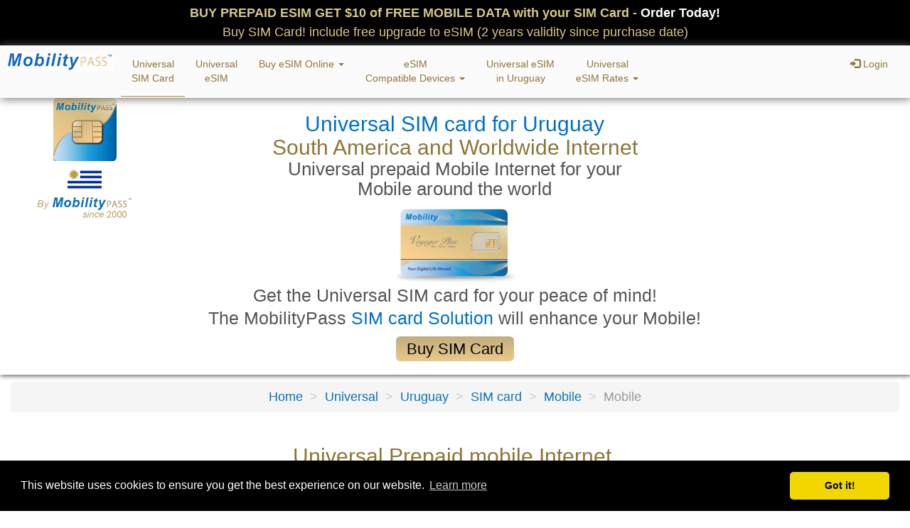

--- FILE ---
content_type: text/html; charset=utf-8
request_url: https://www.mobilitypass.com/sim/en/sim-card?country=Uruguay&amp;type=Worldwide&amp;model=mobile
body_size: 14486
content:
<!doctype html>
<html lang="en">
<html xmlns="https://www.w3.org/1999/xhtml" xmlns:og="https://ogp.me/ns#" xmlns:fb="https://www.facebook.com/2008/fbml">



<html lang="en">
<head>

    <meta http-equiv="Content-Type" content="text/html; charset=utf-8">
    <!--[if IE]><meta http-equiv="X-UA-Compatible" content="IE=edge"><![endif]-->
    <meta name="viewport" content="width=device-width, initial-scale=1.0, maximum-scale=1.0, user-scalable=no">
    <title>MobilityPass SIM card Universal for Uruguay | Universal Mobile mobile data services</title>
<!--<meta name="description" content="MobilityPass Universal travel SIM card with mobile dataservices for your Mobile in Uruguay ideal freedom for business, pleasure, etc...">-->
 <meta name="description" content="Sim card for Uruguay - South America, Universal mobile data internet for Mobile with prepaid pay as you go and data plan for travellers and businesses.">
<meta name="keywords" content="sim card,sim card Uruguay,Universal sim card,sim card for Mobile,South America,prepaid sim card,3g,4g,lte,Uruguay mobile data,Universal mobile data,Mobile mobile data">
    <meta name="author" content="MobilityPass.com">
<meta name="robots" content="ALL">
<meta name="google-site-verification" content="ccQRew4iWVVds7j1ydVqfdbW8oJbTqJoSu1xFFmBt9I" />

    <link rel="alternate" href="http://www.MobilityPass.com/fr/index.html" hreflang="fr" />
<link rel="alternate" href="http://www.MobilityPass.com/es/index.html" hreflang="es" />
<link rel="alternate" href="http://www.MobilityPass.com/en/index.html" hreflang="en" />

<link rel="apple-touch-icon" sizes="57x57" href="../apple-touch-icon-57x57.png">
<link rel="apple-touch-icon" sizes="60x60" href="../apple-touch-icon-60x60.png">
<link rel="apple-touch-icon" sizes="72x72" href="../apple-touch-icon-72x72.png">
<link rel="apple-touch-icon" sizes="76x76" href="../apple-touch-icon-76x76.png">
<link rel="apple-touch-icon" sizes="114x114" href="../apple-touch-icon-114x114.png">
<link rel="apple-touch-icon" sizes="120x120" href="../apple-touch-icon-120x120.png">
<link rel="apple-touch-icon" sizes="144x144" href="../apple-touch-icon-144x144.png">
<link rel="apple-touch-icon" sizes="152x152" href="../apple-touch-icon-152x152.png">
<link rel="apple-touch-icon" sizes="180x180" href="../apple-touch-icon-180x180.png">
<link rel="icon" type="image/png" href="../favicon-32x32.png" sizes="32x32">
<link rel="icon" type="image/png" href="../android-chrome-192x192.png" sizes="192x192">
<link rel="icon" type="image/png" href="../favicon-96x96.png" sizes="96x96">
<link rel="icon" type="image/png" href="../favicon-16x16.png" sizes="16x16">
<link rel="manifest" href="../manifest.json">
<link rel="mask-icon" href="../safari-pinned-tab.svg" color="#5bbad5">
<meta name="msapplication-TileColor" content="#da532c">
<meta name="msapplication-TileImage" content="mstile-144x144.png">
<!--<meta name="theme-color" content="black">-->
<meta name="apple-mobile-web-app-status-bar-style" content="black">
<meta name="apple-mobile-web-app-capable" content="yes">
<meta name="apple-mobile-web-app-title" content="MobilityPass">
<meta name="mobile-web-app-capable" content="yes">
<meta name="apple-mobile-web-app-capable" content="yes">

<script src="assets/js/compressed.js" type="text/javascript" charset="utf-8"></script>
<!--<script src="https://kit.fontawesome.com/980f4a08c8.js"></script>-->
<!--<link href="Default@2x~iphone_640x960.png" media="(device-width: 320px) and (device-height: 480px) and (-webkit-device-pixel-ratio: 1)" rel="apple-touch-startup-image">-->
<!--<link href="../apple-touch-startup-image-320x460.png" media="(device-width: 320px)" rel="apple-touch-startup-image">-->
<!--<link rel="apple-touch-startup-image" href="Default@2x~iphone_640x960.png" media="(device-width: 320px) and (device-height: 480px) and (-webkit-device-pixel-ratio: 2)">-->

    <link rel="stylesheet" href="../assets/css/bootstrap.min.css?ver=1.0" type="text/css" media="all" />
    <link rel="stylesheet" href="../assets/css/font-awesome.min.css?ver=1.0" type="text/css" media="all" />
    <link rel="stylesheet" href="../assets/css/font-awesome.css?ver=1.0" type="text/css" media="all" />
    <link rel="stylesheet" href="../assets/css/toastr.min.css?ver=1.0" type="text/css" media="all" />
    <link rel="stylesheet" href="../assets/css/animate.css?ver=1.0" type="text/css" media="all" />
    <link rel="stylesheet" href="../assets/css/square/blue.css?ver=1.0" type="text/css" media="all" />
    <link rel="stylesheet" href="../assets/css/style.css?ver=1.0" type="text/css" media="all" />
    <link rel="stylesheet" type="text/css" href="../assets/css/jquery.coolfieldset3.css" media="all" />
    <link rel="stylesheet" type="text/css" href="../assets/css/simpletextrotator.css" />
    <link rel="stylesheet" type="text/css" href="../assets/css/addtohomescreen.css" />
    
    <!--[if lt IE 9]>
        <script src="../assets/js/html5.js"></script>
        <script src="../assets/js/respond.min.js"></script>
    <![endif]-->
<script type="text/javascript">
function navigator_Go(url) {
    window.location.assign(url); // This technique is almost exactly the same as a full <a> page refresh, but it prevents Mobile Safari from jumping out of full-screen mode
}
</script>    
<!--stay standalone-->
<script type="text/javascript">
		(function(document,navigator,standalone) {
			// prevents links from apps from oppening in mobile safari
			// this javascript must be the first script in your <head>
			if ((standalone in navigator) && navigator[standalone]) {
				var curnode, location=document.location, stop=/^(a|html)$/i;
				document.addEventListener('click', function(e) {
					curnode=e.target;
					while (!(stop).test(curnode.nodeName)) {
						curnode=curnode.parentNode;
					}
					// Condidions to do this only on links to your own app
					// if you want all links, use if('href' in curnode) instead.
					if(
						'href' in curnode && // is a link
						(chref=curnode.href).replace(location.href,'').indexOf('#') && // is not an anchor
						(	!(/^[a-z\+\.\-]+:/i).test(chref) ||                       // either does not have a proper scheme (relative links)
							chref.indexOf(location.protocol+'//'+location.host)===0 ) // or is in the same protocol and domain
					) {
						e.preventDefault();
						location.href = curnode.href;
					}
				},false);
			}
		})(document,window.navigator,'standalone');
	</script>

<!--<script language="javascript" type="text/javascript" src="../assets/js/addtohomescreen.js"></script>-->

<script>
addToHomescreen.removeSession();
addToHomescreen({
/*debug: true,
mandatory: true,*/
/*skipFirstVisit: true,*/
maxDisplayCount: 5

});
</script>
<style>
.orderradio div {
  clear: both;
  overflow: hidden;
}

.orderradio label {
  width: 30%;
  border-radius: 3px;
  border: 1px solid #bbac6c;
  font-weight: normal;
}

.orderradio input[type="radio"]:empty,
.orderradio input[type="checkbox"]:empty {
  display: none;
}

.orderradio input[type="radio"]:empty ~ label,
.orderradio input[type="checkbox"]:empty ~ label {
  position: relative;
  line-height: 2em;
  text-indent: 2.5em;
  margin-top: 0.2em;
  cursor: pointer;
  font-weight: bold;
  -webkit-user-select: none;
     -moz-user-select: none;
      -ms-user-select: none;
          user-select: none;
}

.orderradio input[type="radio"]:empty ~ label:before,
.orderradio input[type="checkbox"]:empty ~ label:before {
  position: absolute;
  display: block;
  top: 0;
  bottom: 0;
  left: 0;
  content: '\FF0B';
  font-weight:bold;
  text-indent: .9em;
  width: 2.5em;
  background: #ddd;
  color: #555;
  border-radius: 3px 0 0 3px;
}

.orderradio input[type="radio"]:hover:not(:checked) ~ label,
.orderradio input[type="checkbox"]:hover:not(:checked) ~ label {
  color: #888;
}

.orderradio input[type="radio"]:hover:not(:checked) ~ label:before,
.orderradio input[type="checkbox"]:hover:not(:checked) ~ label:before {
  content: '\2714';
  text-indent: .9em;
  color: #C2C2C2;
}

.orderradio input[type="radio"]:checked ~ label,
.orderradio input[type="checkbox"]:checked ~ label {
  color: #777;
}

.orderradio input[type="radio"]:checked ~ label:before,
.orderradio input[type="checkbox"]:checked ~ label:before {
  content: '\2714';
  text-indent: .9em;
  opacity:1;
  color: #fff;
  background-color: #ccc;
}

.orderradio input[type="radio"]:focus ~ label:before,
.orderradio input[type="checkbox"]:focus ~ label:before {
  box-shadow: 0 0 0 3px #999;
}

.orderradio-default input[type="radio"]:checked ~ label:before,
.orderradio-default input[type="checkbox"]:checked ~ label:before {
  color: #fff;
  background-color: #95c01c;
}

.orderradio-primary input[type="radio"]:checked ~ label:before,
.orderradio-primary input[type="checkbox"]:checked ~ label:before {
  color: #fff;
  background-color: #337ab7;
}

.orderradio-success input[type="radio"]:checked ~ label:before,
.orderradio-success input[type="checkbox"]:checked ~ label:before {
  color: #fff;
  background-color: #5cb85c;
}

.orderradio-danger input[type="radio"]:checked ~ label:before,
.orderradio-danger input[type="checkbox"]:checked ~ label:before {
  color: #fff;
  background-color: #d9534f;
}

.orderradio-warning input[type="radio"]:checked ~ label:before,
.orderradio-warning input[type="checkbox"]:checked ~ label:before {
  color: #fff;
  background-color: #f0ad4e;
}

.orderradio-info input[type="radio"]:checked ~ label:before,
.orderradio-info input[type="checkbox"]:checked ~ label:before {
  color: #fff;
  background-color: #5bc0de;
}


.coolfieldset2.collapsed legend2 {
    background: transparent url(../img/arrowdown1.png) no-repeat center center;
    font-size:18px;
}
.coolfieldset2 legend2, .coolfieldset2.expanded legend2 {
    background: transparent url(../img/arrowup1.png) no-repeat center center;
	font-size:18px;
}


     
        
        /* Specific mapael css class are below
         * 'mapael' class is added by plugin
        */

        .mapael .map {
            position: relative;
            background-color:transparent;
            margin-bottom:1px;
            position:relative;
            max-width: 98%;
        }

        .mapael .mapTooltip {
            position: absolute;
            background-color: #fff;
            moz-opacity: 0.70;
            opacity: 0.70;
            filter: alpha(opacity=70);
            border-radius: 10px;
            padding: 10px;
            z-index: 1000;
            max-width: 200px;
            display: none;
            color: #343434;
        }

  		.slider {
            margin: 20px 20px 60px 20px;
        }
        
        
        /* For all zoom buttons */
        .mapael .zoomButton {
            background-color: #fff;
            border: 1px solid #ccc;
            color: #000;
            width: 15px;
            height: 15px;
            line-height: 15px;
            text-align: center;
            border-radius: 3px;
            cursor: pointer;
            position: absolute;
            top: 0;
            font-weight: bold;
            left: 10px;

            -webkit-user-select: none;
            -khtml-user-select : none;
            -moz-user-select: none;
            -o-user-select : none;
            user-select: none;
        }

        /* Reset Zoom button first */
        .mapael .zoomReset {
            top: 150px;
        }

        /* Then Zoom In button */
        .mapael .zoomIn {
            top: 170px;
        }

        /* Then Zoom Out button */
        .mapael .zoomOut {
            top: 190px;
        }

        .mapael .mapTooltip {
            position: absolute;
            background-color: #474c4b;
            moz-opacity: 0.70;
            opacity: 0.70;
            filter: alpha(opacity=70);
            border-radius: 10px;
            padding: 10px;
            z-index: 1000;
            max-width: 200px;
            display: none;
            color: #fff;
        }
 
  .blue-borderprice {
    font-size: 14px;
    background-color: #ffffff;
    margin-bottom: 0px;
    color: rgb(105, 105, 105);
    border-width: 1px;
    border-style: solid;
    border-color: #428bca;
    border-image: initial;
    border-radius: 4px;
    padding: 8px;
    box-shadow: 1px 2px 6px #555;
}
.TablePrice td {
	text-align:center;
	padding:10px 0px 5px 0px;
	}
       
#hero {
    background-image:  url(//anqbxabuyo.cloudimg.io/v7/_comp_/mobilitypass_header_Line_TR_V9.png);
    background-repeat: no-repeat;
    background-size: cover;
    background-position-x: 75%;
    background-position-y: -1%;
    position: relative;
    z-index: 2;
    box-shadow: 1px 2px 6px 0px #696969;
  }
  .em{
	font-size:0.7em;
	}

p{
	text-align: justify;
    font-weight: normal;
    line-height: 150%;
    font-size: initial;
    }
	
.legend_t{
    font-weight: normal;
    color: #555;
     margin:1px;
    }
.legend    {
    font-weight: normal;
   color: #555;
    margin:1px;
    }
    }
.coolfieldset legend {
    padding-left: 0px;
    font-weight: normal;
    cursor: pointer;
    margin-bottom: -5px;
    border-bottom-color: #fff;
    border-bottom: 1px;
}

.breadcrumb > li + li:before {
    color: #ccc;
    content: "> ";
    padding: 0 5px;
}
    
      /* Mobile device */
@media (max-width: 767px) { 
#hero {background-image:  url();
box-shadow: 0px 0px 0px 0px #696969;
height:950px;
margin-top:-20px;
}
</style>
<link rel="stylesheet" type="text/css" href="//cdnjs.cloudflare.com/ajax/libs/cookieconsent2/3.1.0/cookieconsent.min.css" />
<script src="//cdnjs.cloudflare.com/ajax/libs/cookieconsent2/3.1.0/cookieconsent.min.js"></script>
<script>
window.addEventListener("load", function(){
window.cookieconsent.initialise({
  "palette": {
    "popup": {
      "background": "#000"
    },
    "button": {
      "background": "#f1d600"
    }
  },
  "theme": "classic"
})});
</script>

<meta name="fo-verify" content="7a8478a6-1186-4edf-acf8-092aba37e124">


<!-- Cookies end Code -->
<!-- Facebook Pixel Code -->
<script>
  !function(f,b,e,v,n,t,s)
  {if(f.fbq)return;n=f.fbq=function(){n.callMethod?
  n.callMethod.apply(n,arguments):n.queue.push(arguments)};
  if(!f._fbq)f._fbq=n;n.push=n;n.loaded=!0;n.version='2.0';
  n.queue=[];t=b.createElement(e);t.async=!0;
  t.src=v;s=b.getElementsByTagName(e)[0];
  s.parentNode.insertBefore(t,s)}(window, document,'script',
  'https://connect.facebook.net/en_US/fbevents.js');
  fbq('init', '762533550867806');
  fbq('track', 'PageView');
</script>

<noscript><img height="1" width="1" style="display:none"
  src="https://www.facebook.com/tr?id=762533550867806&ev=PageView&noscript=1"
/></noscript>


<!-- Google Tag Manager -->
<script>(function(w,d,s,l,i){w[l]=w[l]||[];w[l].push({'gtm.start':
new Date().getTime(),event:'gtm.js'});var f=d.getElementsByTagName(s)[0],
j=d.createElement(s),dl=l!='dataLayer'?'&l='+l:'';j.async=true;j.src=
'https://www.googletagmanager.com/gtm.js?id='+i+dl;f.parentNode.insertBefore(j,f);
})(window,document,'script','dataLayer','GTM-K2V78MP');</script>
<!-- End Google Tag Manager -->

<!-- Global site tag (gtag.js) - Google Analytics -->
<script async src="https://www.googletagmanager.com/gtag/js?id=UA-145081773-1"></script>
<script>
  window.dataLayer = window.dataLayer || [];
  function gtag(){dataLayer.push(arguments);}
  gtag('js', new Date());
  gtag('config', 'AW-719598550');

</script>

<script>
  (function(i,s,o,g,r,a,m){i['GoogleAnalyticsObject']=r;i[r]=i[r]||function(){
  (i[r].q=i[r].q||[]).push(arguments)},i[r].l=1*new Date();a=s.createElement(o),
  m=s.getElementsByTagName(o)[0];a.async=1;a.src=g;m.parentNode.insertBefore(a,m)
  })(window,document,'script','https://www.google-analytics.com/analytics.js','ga');

  ga('create', 'UA-145081773-1',  'auto', {'allowLinker': true});
  ga('require', 'linker');
  ga('linker:autoLink', ['www.mobilitypass.com'] );
  ga('send', 'pageview');

</script>

<!-- Hotjar Tracking Code for https://www.mobilitypass.com -->
<!--	<script>
    (function(h,o,t,j,a,r){
        h.hj=h.hj||function(){(h.hj.q=h.hj.q||[]).push(arguments)};
        h._hjSettings={hjid:1476653,hjsv:6};
        a=o.getElementsByTagName('head')[0];
        r=o.createElement('script');r.async=1;
        r.src=t+h._hjSettings.hjid+j+h._hjSettings.hjsv;
        a.appendChild(r);
    })(window,document,'https://static.hotjar.com/c/hotjar-','.js?sv=');
</script>
-->


<!--Review
<script type="text/javascript" src="https://cdn-stamped-io.azureedge.net/files/widget.min.js"></script>
<script type="text/javascript"> 
StampedFn.init({ apiKey: 'pubkey-4Yyw7N06l92S2S7gG0Gumik194698H', storeUrl: 'www.mobilitypass.com' }); 
</script>-->
<script type="text/javascript" src="https://cdn1.stamped.io/files/widget.min.js"></script>
<script type="text/javascript"> 
StampedFn.init({ apiKey: 'pubkey-4Yyw7N06l92S2S7gG0Gumik194698H', storeUrl: 'www.mobilitypass.com' }); 
</script>
<script async type="text/javascript">
var chatButton;
(function(d, src, c) { var t=d.scripts[d.scripts.length - 1],s=d.createElement('script');s.id='la_x2s6df8d';s.async=true;s.src=src;s.onload=s.onreadystatechange=function(){var rs=this.readyState;if(rs&&(rs!='complete')&&(rs!='loaded')){return;}c(this);};t.parentElement.insertBefore(s,t.nextSibling);})(document,
'https://support.secure.globalroaming.com/scripts/track.js',
function(e){  
LiveAgent.addTicketField('CustTickStat', '[status]');
LiveAgent.addTicketField('CustTickLog', '[login]');
LiveAgent.addTicketField('CustTickId', '[customerid]');
LiveAgent.addTicketField('CustTickMem', '[reseller]');
LiveAgent.addTicketField('CustTickVal', '[creditcaduc]');
LiveAgent.addTicketField('CustTickBal', '[balance]');
LiveAgent.addTicketField('CustTickCur', '[currency]');
LiveAgent.addTicketField('CustTickOrd', '[ordernumber]');
LiveAgent.addContactField('CustLogin', '[login]');
LiveAgent.addContactField('CustNum', '[customerid]');
LiveAgent.addContactField('CustCountry', '[addresscountry]');
LiveAgent.addContactField('CustOffer', '[reseller]');
LiveAgent.addContactField('CustCurrency', '[currency]');
chatButton =LiveAgent.createButton('j78kwz24', e,'[login] - [customerid] - [overrideemail] - [firstname] - [lastname] - [status] - [creditcaduc] - [balance] - [currency] - [addresscountry] - [reseller]'); });
</script>

<script type="text/javascript">
(function(d, src, c) { var t=d.scripts[d.scripts.length - 1],s=d.createElement('script');s.id='la_x2s6df8d';s.async=true;s.src=src;s.onload=s.onreadystatechange=function(){var rs=this.readyState;if(rs&&(rs!='complete')&&(rs!='loaded')){return;}c(this);};t.parentElement.insertBefore(s,t.nextSibling);})(document,
'https://support.secure.globalroaming.com/scripts/track.js',
function(e){ 
LiveAgent.addTicketField('CustTickStat', '[status]');
LiveAgent.addTicketField('CustTickLog', '[login]');
LiveAgent.addTicketField('CustTickId', '[customerid]');
LiveAgent.addTicketField('CustTickMem', '[reseller]');
LiveAgent.addTicketField('CustTickVal', '[creditcaduc]');
LiveAgent.addTicketField('CustTickBal', '[balance]');
LiveAgent.addTicketField('CustTickCur', '[currency]');
LiveAgent.addTicketField('CustTickOrd', '[ordernumber]');
LiveAgent.addContactField('CustLogin', '[login]');
LiveAgent.addContactField('CustNum', '[customerid]');
LiveAgent.addContactField('CustCountry', '[addresscountry]');
LiveAgent.addContactField('CustOffer', '[reseller]');
LiveAgent.addContactField('CustCurrency', '[currency]');
 });
</script>

<script type="text/javascript">
(function(d, src, c) { var t=d.scripts[d.scripts.length - 1],s=d.createElement('script');s.id='la_x2s6df8d';s.async=true;s.src=src;s.onload=s.onreadystatechange=function(){var rs=this.readyState;if(rs&&(rs!='complete')&&(rs!='loaded')){return;}c(this);};t.parentElement.insertBefore(s,t.nextSibling);})(document,
'https://support.secure.globalroaming.com/scripts/track.js',
function(e){ LiveAgent.createButton('j78kwz24', e); });
</script>
<script
      src="https://ajax.googleapis.com/ajax/libs/jquery/3.2.1/jquery.min.js"></script>
    <script type="text/javascript">
      $(document).ready(function () {
          $('body').bind('cut copy', function (e) {
              e.preventDefault();
          });
      });
    </script><script type="application/ld+json">
{
  "@context": "https://schema.org",
  "@type": "BreadcrumbList",
  "itemListElement": [
  {
   "@type": "ListItem",
   "position": 1,
   "item":
   {
    "@id": "https://mobilitypass.com/sim/en/globalcoverage?type=Universal&model=Mobile",
    "name": "Universal"
    }
  }, 
 {
   "@type": "ListItem",
   "position": 2,
   "item":
   {
    "@id": "https://mobilitypass.com/sim/en/coverage_country?type=Universal&model=Mobile",
    "name": "Uruguay"
    }
  },
  
  {
   "@type": "ListItem",
   "position": 3,
   "item":
   {
    "@id": "https://mobilitypass.com/sim/en/sim-card?type=Universal&country=Uruguay&model=mobile",
    "name": "SIM card"
    }
  },
 
   {
   "@type": "ListItem",
   "position": 4,
   "item":
   {
    "@id": "https://mobilitypass.com/sim/en/sim-card?type=Universal&country=Uruguay&model=mobile",
    "name": "Mobile"
    }
  },
  
   {
   "@type": "ListItem",
   "position": 5,
   "item":
   {
    "@id": "https://mobilitypass.com/sim/en/sim-card?type=Universal&country=Uruguay&model=Mobile",
    "name": "Mobile"
    }
  }]
}
</script>

<script type="application/ld+json">
{
  "@context": "https://schema.org",

  "@type": "Product",
  "name": "Universal SIM Card for Mobile ",
  "image": [
    "https://www.mobilitypass.com/sim/assets/img/MobilityPass-SIM-card.png",
    "https://www.mobilitypass.com/sim/assets/img/mobilitypass-logo.png"
   ],
  "description": "Universal SIM card for Mobile Ideal for individual and business travellers in Uruguay, South America and Worldwide for Mobile data services compatible with any devices.",
  "sku": "SIM-VEG-2023-UY",
  "mpn": "20222023",
  "model":"Uruguay Universal SIM Card for Mobile",
  "brand": {
    "@type": "Brand",
    "name": "MobilityPass"
 	},
 "review": {
    "@type": "Review",
    "reviewRating": {
      "@type": "Rating",
      "ratingValue": "4.7",
      "bestRating": "4.7"
    },
    
    "author": {
      "@type": "Person",
      "name": "K.Z"
    }
  },
  
  "aggregateRating": {
    "@type": "AggregateRating",
    "ratingValue": "4.7",
    "reviewCount": "3213"
  },
  
  "offers": {
    "@type": "AggregateOffer",
    "url": "https://mobilitypass.com/sim/en/sim-card?type=Universal&model=Mobile",
    "priceCurrency": "USD",
    "priceValidUntil": "2026-02-13",
    "itemCondition": "https://schema.org/NewCondition",
    "availability": "https://schema.org/InStock",
    "lowPrice": "5",
    "highPrice": "30",
    "offerCount": "1",
    "seller": {
      "@type": "Organization",
      	"name": "MobilityPass",
      	"url": "https://www.mobilitypass.com",
  		"logo": "https://www.mobilitypass.com/sim/assets/img/Mobilitypass-official-logo.png",
  		"slogan": "My Digital Life Abroad - Since 2000"
    }
  }
}
</script>
<!-- <div id="screen" style="position: fixed; color: red; font-size: 20px; padding: 10px; z-index: 9999"></div> -->
</head>

<body class="home" data-ng-app="currencyApp">

<!-- Google Tag Manager (noscript) -->
<noscript><iframe src="https://www.googletagmanager.com/ns.html?id=GTM-K2V78MP"
height="0" width="0" style="display:none;visibility:hidden"></iframe></noscript>
<!-- End Google Tag Manager (noscript) --><div style='padding:5px;margin-bottom:0px;background:#000000;text-align:center;color: #d6c988;width: 100%;'><span style='padding-left:10px;color:#d6c988;font-weight: bold; padding-right:10px;'>BUY PREPAID ESIM GET $10 of FREE MOBILE DATA with your SIM Card - <a href='signup_simpush_12.html' style='color:#fff'>Order Today!</a></span><br />Buy SIM Card! include free upgrade to eSIM (2 years validity since purchase date)</div>
<section>
			    
<script type="text/javascript">
function navigator_Go(url) {
    window.location.assign(url); // This technique is almost exactly the same as a full <a> page refresh, but it prevents Mobile Safari from jumping out of full-screen mode
}
</script>
<style>
.dropdown-submenu {
  position: relative;
}

.dropdown-submenu .dropdown-menu {
  top: 0;
  left: 100%;
  margin-top: -1px;
  }
#header 
a {
    color: #8e7537;
    text-decoration: none;
    font-size: 14px;
}


    /* Mobile device */
@media (max-width: 767px) { 
   .navbar-collapse
    max-height: none;
     }
</style>
 
<header id="header" data-ng-controller="HeaderCtrl" style="z-index:199;">

  <!-- 	<ul class="list-inline lang-select">   
       <li><a href="../en/#"><img src="../assets/img/flag/eng.png" /></a></li>
  	    <li><a href="../es/#"><img src="../assets/img/flag/spn.png" /></a></li>
           <li><a href="../fr/#"><img src="../assets/img/flag/frn.png" /></a></li>
    </ul>-->
           
<nav class="navbar">
   <div class="container-fluid">
        <div class="navbar-header" style="font-size:14px;; color:#8e7537;">
  

        <button type="button" class="navbar-toggle" data-toggle="collapse" data-target="#mynav">
           <!--  <span style="color:#fff; font-size:16px; font-weight:bold;">Menu</span>-->
             	<span class="icon-bar"></span>
                <span class="icon-bar"></span>
                <span class="icon-bar"></span>
              </button>
          	<a class="navbar-brand"  href="esim-international" class="header-logo navbar-brand img-responsive" style="position: relative;padding:8px;font-size: 12px;color: #8e7537;">
     <!--      <img src="../assets/img/flag/us_64.png" alt="MobilityPass eSIM Uruguay"  style="margin-left:1px; padding-top: 3px;height:25px;" class="img-responsive card"> -->
			<img src="../assets/img/MobilityPass_Brand_150_wh.jpg" alt="Official logo mobilitypass-20-years-of-experience" style="max-width:150px;margin-top:0px;margin-left:0px;">
<!--<br> - Australia-->
     	 </div>
     	
     	<div class="collapse navbar-collapse" id="mynav">
     	<ul class="nav navbar-nav ">

            
	     		
		<!--	<li><a href="javascript:history.go(-1)">Back</a></li>-->
		
		<li class="nav-item active"><a class="nav-link" style="text-align:center;" href="../en/sim-card?country=Uruguay&type=Universal">Universal<br />SIM Card</a></li>
    	<!--<li class="nav-item "><a class="nav-link" href="../en/esim?country=Uruguay&type=Universal">eSIM iPhone Dual</a></li>-->
        <li class="nav-item "><a class="nav-link" style="text-align:center;" href="../en/esim?country=Uruguay&type=Universal">Universal<br />eSIM</a></li>
        <!--<li class="nav-item "><a class="nav-link" style="text-align:center;" href="../en/esim-internatioanl?type=Universal">Universal<br />eSIM</a></li>-->

 	<li class="dropdown">
        <a class="dropdown-toggle" data-toggle="dropdown" style="text-align:center;" href="#">Buy eSIM Online
        <span class="caret"></span></a>
        <ul class="dropdown-menu" style="padding-left:4px;">
          <li class="nav-item "><a class="nav-link" href="https://www.mobilitypass.com/sim/en/signup_esimpush_12.html">Buy Universal eSIM Online</a></li>
          <li class="nav-item "><a class="nav-link" href="https://www.mobilitypass.com/sim/en/signup_simpush_12.html">Buy SIM Universal Card</a></li>
        </ul>
      </li>
      
	<li class="dropdown">
        <a class="dropdown-toggle" data-toggle="dropdown" style="text-align:center;" href="#">eSIM<br />Compatible Devices
        <span class="caret"></span></a>
        <ul class="dropdown-menu" style="padding-left:4px;">
        
        <li class="nav-item "><a class="nav-link" href="../en/esim-compatibility?country=Uruguay&type=Universal">esim compatible Devices list</a></li>
                <li class="nav-item "><a class="nav-link" href="../en/esim-compatibility?country=Uruguay&type=Universal&devicecat=Smartphone">esim supported Smartphone</a></li>
                <li class="nav-item "><a class="nav-link" href="../en/esim-compatibility?country=Uruguay&type=Universal&devicecat=Tablet">esim supported Tablet</a></li>
                <li class="nav-item "><a class="nav-link" href="../en/esim-compatibility?country=Uruguay&type=Universal&devicecat=Smartwatch">esim supported Smartwatch</a></li>

         <li class="nav-item "><a class="nav-link" href="../en/esim_ios?country=Uruguay&type=Universal&model=iPhone-11">eSIM IOS</a></li>
                  <li class="nav-item "><a class="nav-link" href="../en/esim_device?country=Uruguay&type=Universal&model=iPhone-15-Pro-Max">iPhone-15-Pro-Max</a></li>
         <li class="nav-item "><a class="nav-link" href="../en/esim_device?country=Uruguay&type=Universal&model=iPhone-15">iPhone 15</a></li>
		<li class="nav-item "><a class="nav-link" href="../en/esim_android?country=Uruguay&type=Universal&model=Samsung-Galaxy-Fold">Samsung-Galaxy-Fold</a></li>
		<li class="nav-item "><a class="nav-link" href="../en/esim_device?country=Uruguay&type=Universal&model=iPhone-14">iPhone 14</a></li>
		<li class="nav-item "><a class="nav-link" href="../en/esim_device?country=Uruguay&type=Universal&model=iPhone-14-Pro">iPhone 14 Pro</a></li>
        <li class="nav-item "><a class="nav-link" href="../en/esim_device?country=Uruguay&type=Universal&model=iPhone-13">iPhone 13</a></li>
        <li class="nav-item "><a class="nav-link" href="../en/esim_device?country=Uruguay&type=Universal&model=iPhone-13-Pro">iPhone 13 Max</a></li>
        <li class="nav-item "><a class="nav-link" href="../en/esim_device?country=Uruguay&type=Universal&model=iPhone-15">iPhone 15 Pro</a></li>
<!--     <li class="nav-item "><a class="nav-link" href="../en/esim_android?country=Uruguay&type=Universal&model=Samsung-Note-9">Samsung Note 9</a></li>-->
         <li class="nav-item "><a class="nav-link" href="../en/esim_android?country=Uruguay&type=Universal&model=Google-Pixel-8">Google Pixel 8</a></li>
          <li class="nav-item "><a class="nav-link" href="../en/esim_android?country=Uruguay&type=Universal&model=Google-Pixel-8-Pro">Google Pixel 8 Pro</a></li>
         <li class="nav-item "><a class="nav-link" href="../en/esim_android?country=Uruguay&type=Universal&model=Google-Pixel-7-Pro">Google Pixel 7 Pro</a></li>
<!--<li class="nav-item "><a class="nav-link" href="../en/esim_android?country=Uruguay&type=Universal&model=Google-Pixel-7">Google Pixel 7</a></li>
        <li class="nav-item "><a class="nav-link" href="../en/esim_android?country=Uruguay&type=Universal&model=Motorola-RAZR">Motorola RAZR</a></li>-->
                <li class="nav-item "><a class="nav-link" href="../en/esim_android?country=Uruguay&type=Universal&model=Samsung-Galaxy-Z-Flip">Samsung-Galaxy-Z-Flip</a></li>
  <!--      <li class="nav-item "><a class="nav-link" href="../en/esim-apple-watch?country=Uruguay&type=Universal&model=Apple-Watch-series-7">Apple Watch series 7</a></li>
          <li class="nav-item "><a class="nav-link" href="../en/esim-apple-watch?country=Uruguay&type=Universal&model=Apple-Watch-series-6">Apple Watch series 6</a></li>
          <li class="nav-item "><a class="nav-link" href="../en/esim-apple-watch?country=Uruguay&type=Universal&model=Apple-Watch-series-5">Apple Watch series 5</a></li>-->
          	<li class="nav-item "><a class="nav-link" href="../en/esim-smart-watch?country=Uruguay&type=Universal&model=Samsung-Galaxy-Watch3">Samsung Galaxy Watch3</a></li>
			<li class="nav-item "><a class="nav-link" href="../en/esim-smart-watch?country=Uruguay&type=Universal&model=Samsung-Gear-S2">Samsung Gear S2</a></li>
          <li class="nav-item "><a class="nav-link" href="../en/esim-smart-watch?country=Uruguay&type=Universal&model=Samsung-S3-Classic">Samsung S3 Classic</a></li>
 <!--         <li class="nav-item "><a class="nav-link" href="../en/esim-smart-watch?country=Uruguay&type=Universal&model=Samsung-S3-Frontier-duo">Samsung S3 Frontier duo</a></li>-->
          <li class="nav-item "><a class="nav-link" href="../en/esim-smart-watch?country=Uruguay&type=Universal&model=Huawei-Watch-3-Pro">Huawei Watch 3 Pro</a></li>
        <li class="nav-item "><a class="nav-link" href="../en/esim-compatibility.html">more eSIM supported device...</a></li>

      </ul>
      </li>
      
    
      
    <!--<li class="nav-item  "><a class="nav-link" href="index.html">International SIM</a></li>-->
				<li class="nav-item "><a class="nav-link" href="../en/coverage_country?country=Uruguay&type=Universal" style="text-align:center;">Universal eSIM<br />in Uruguay</a></li>
	<li class="dropdown">
        <a class="dropdown-toggle" data-toggle="dropdown" style="text-align:center;" href="#">Universal<br />eSIM Rates
        <span class="caret"></span></a>
        <ul class="dropdown-menu" style="padding-left:4px;">
		<li class="nav-item "><a class="nav-link" style="text-align:center;" href="../en/globalcoverage?type=Universal">Universal eSIM coverage</a></li>
		<li class="nav-item "><a class="nav-link" style="text-align:center;" href="../en/esim_region?region=Europe">Universal eSIM for Europe</a></li>
		<li class="nav-item "><a class="nav-link" style="text-align:center;" href="../en/esim_region?region=North America">Universal eSIM  for North America</a></li>
		<li class="nav-item "><a class="nav-link" style="text-align:center;" href="../en/esim_region?region=South America">Universal eSIM for South America</a></li>
		<li class="nav-item "><a class="nav-link" style="text-align:center;" href="../en/esim_region?region=Oceania">Universal eSIM for Oceania</a></li>
		<li class="nav-item "><a class="nav-link" style="text-align:center;" href="../en/esim_region?region=Asia">Universal eSIM for Asia</a></li>
		<li class="nav-item "><a class="nav-link" style="text-align:center;" href="../en/esim_region?region=Africa">Universal eSIM for Africa</a></li>
        </ul>
      </li>
	<!--	<li class="nav-item "><a class="nav-link" href="../en/buy-now?country=Uruguay&type=Universal">Buy Now</a></li>-->
		
		
      
	<!--	<li class="dropdown">
        <a class="dropdown-toggle" data-toggle="dropdown" href="#">Special Deals
        <span class="caret"></span></a>
        <ul class="dropdown-menu" style="padding-left:4px;">
          <li class="nav-item "><a class="nav-link" href="../en/signup_eurail">Eurail Travelers</a></li>
        </ul>
      </li>-->
  <!--   
	<li class="dropdown">
        <a class="dropdown-toggle" data-toggle="dropdown" style="text-align:center;" href="#">Universal<br />Mobile Numbers
        <span class="caret"></span></a>
        <ul class="dropdown-menu" style="padding-left:4px;">
          <li class="nav-item "><a class="nav-link" href="https://www.mobilitypass.com/sim/en/masproxy.html?application=WhatsApp&type=Universal&model=Mobile "> Universal Numbers for WhatsApp</a></li>
          <li class="nav-item "><a class="nav-link" href="https://www.mobilitypass.com/sim/en/masproxy.html?application=Telegram&type=Universal&model=Mobile "> Universal Numbers for Telegram</a></li>
          <li class="nav-item "><a class="nav-link" href="https://www.mobilitypass.com/sim/en/sign-masproxy.html?application=WhatsApp&model=Mobile&type=Universal">Buy Mobile Numbers for WhatsApp</a></li>
          <li class="nav-item "><a class="nav-link" href="https://www.mobilitypass.com/sim/en/sign-masproxy.html?application=Telegram&model=Mobile&type=Universal">Buy Mobile Numbers for Telegram</a></li>
        </ul>
      </li>	
      --><!--	<li class="nav-item "><a class="nav-link" href="../en/aboutus?country=Uruguay&type=Universal">About</a></li>
    -->
    <!--  	<li class="nav-item "><a class="nav-link" href="https://secure.globalroaming.com/MobilityPass/index_en.html">Members Area</a></li>
    	<li class="nav-item active"><a href="../en/#"><img src="../assets/img/flag/eng.png" /></a></li>
        <li class="nav-item "><a class="nav-link" href="../fr/#"><img src="../assets/img/flag/frn.png" /></a></li>
  	    <li class="nav-item "><a class="nav-link" href="../es/#"><img src="../assets/img/flag/spn.png" /></a></li>-->
    	
  <!--  	<li class="nav-item" style="padding: 12px;text-align:center;">
    	<select  data-ng-model="currentCurrency" data-ng-change="changeCurrency()" style="font-size: 14px; background-color: transparent; color: #0091bc; border: 0;">
                    <option value="EUR">&euro;</option>
                    <option value="USD">US$</option>
        </select>
         </li>
 -->            
          	</ul>
          	<ul class="nav navbar-nav navbar-right">
          	<li class=""><a href="#" style="text-align:center;" class="external" data-toggle="modal" data-target="#loginModal"><span class="glyphicon glyphicon-log-in"></span> Login</a></li>
      </ul>
    </div>
  </div>
</nav>

<div class="back-to-top"><i class="fa fa-angle-up fa-3x"></i>
</div>
  
    <div class="modal fade loginModal" id="loginModal" tabindex="-1" role="dialog" aria-labelledby="loginModalLabel" aria-hidden="true">
      <div class="modal-dialog">
        <div class="modal-content">
          <div class="modal-body">
            <button type="button" class="close" data-dismiss="modal" aria-hidden="true"><img src="../assets/img/close.png" alt="close"></button>
            <div class="video-container">
              Access to your Members Area. Please enter your Username and Password
            	<form name="Login" action="https://secure.globalroaming.com/Auth" method="POST" target="_blank">
                  <div class="form-group">
                      <label class="flabel">Username</label>
                      <input class="fblue" type="text" id="username" name="U" placeholder="Username">
                  </div>
                  <div class="form-group">
                      <label class="flabel">Password</label>
                      <input class="fblue" type="password" id="password2" name="P" placeholder="Password">
                  </div>
                <input class="button" type="submit" name="commit" value="Login">
              </form>
            </div>
          </div>
        </div>
      </div>
       </div>
</header>
<div id="main" data-ng-controller="pageCtrl">
    
 <a id="encore"></a>
<section id="welcome">
		<section class="">
           <!--  	<img class="img-fluid img-responsive" src="../assets/img/mobilitypass_header_iphone_V7" alt="MobilityPass eSIM for iPhone dual sim data plan 2019" style="width:100%;"/>
					-->
				<div id="hero"  class="col-sm-12 text-center  featured">
					<div class="col-sm-2 text-center ">
					<center>
					<img src="../assets/img/Mobilitypass-official-logo.png"  alt="MobilityPass Universal official web" class="img-responsive card" style="margin-bottom:10px;width:50%;" /></a>
					<img src="../assets/img/flag/uy_64.png" alt="MobilityPass Uruguay SIM card"  width="48" class="img-responsive card" style="margin-bottom:5px;">
					<img src="../assets/img/Logo_byMobilityPass.png" alt="By MobilityPass Universal since 2000 SIM card Mobile dual SIM" class="img-responsive card" width="140" /></a>
					</center>
					</div>
					<div class="col-sm-8 text-center">
					<div >
					<center>
					<h1 style="color:#8e7537;text-align:center; "><span class="rotate" style="color:#0070c9;">Universal SIM card for Uruguay</span><br />South America and Worldwide Internet</h1>
					<h2 style="color:#555;margin-top:-10px;">Universal prepaid Mobile Internet for your<br />Mobile around the world</h2>
					<img src="../assets/img/MobilityPass-SIM-card.png" alt="MobilityPass Universal SIM card for Mobile" class="img-responsive card" width="180" /></a>
					<!-- <h1 style="margin-bottom:25px;color:#555;text-align:center; font-weight: normal;">Boost your Mobile with the Universal <span class="rotate" style="color:#0070c9;">MobilityPass SIM Card</span></h1>-->
					<h1 style="margin-top:1px;font-size:1.4em;"><span class="" style="color:#555;font-weight:normal;">Get the Universal SIM card for your peace of mind!</h1>
					<h2 style="color:#555;margin-top:-5px;font-size:1.4em;">The MobilityPass <span class="rotate" style="color:#0070c9;">SIM card Solution</span> will enhance your Mobile!</span></h2>
					<div>
                        <a href="signup_simpush_12.html">
                    <a href="signup_simpush_12.html" class="button" style="margin-top:10px; font-size:1.2em;">Buy SIM Card</a>
                        </div>
                        </center>
                   </div>
				
             </section>
<div class="col-sm-12  text-center" style="margin-top:5px;padding-top:5px; margin-bottom:5px;">
<ol class="breadcrumb">
<li class="breadcrumb-item"><a href="#">Home</a></li>
<li class="breadcrumb-item"><a href="globalcoverage?type=Universal&model=Mobile">Universal</a></li>
<li class="breadcrumb-item"><a href="coverage_country?type=Universal&model=Mobile&country=Uruguay">Uruguay</a></li>
<li class="breadcrumb-item"><a href="sim-card?type=Universal&country=Uruguay&model=device">SIM card</a></li>
<li class="breadcrumb-item"><a href="sim-card?type=Universal&country=Uruguay&model=mobile">Mobile</a></li>
<li class="breadcrumb-item active" aria-current="page">Mobile</li>
</ol>
</div>
			

<div class="container" data-ng-controller="pageCtrl">
         <section class="row">

                   
                    
		<div class="col-sm-12">
        		<center>
        		<h1>
        		Universal Prepaid mobile Internet.
        		</h1>
        		<h2 style="font-size:1.1em;">Stay in touch and SAVE up to 95% on charges abroad...<br />No contract - No commitment</h2>
 			<a href="javascript:navigator_Go('coverage_country?type=Universal&country=Uruguay&model=Mobile');" class="button" style="font-size:1.2em;">Rates & Coverage</a>
				</center>
		</div>



			<div class="col-sm-5  mb-40"> 
				<center>
				<h3 ng-cloak class="" style="text-align:center;">Plug & Play Data Mobile Data</h3>
				<p>The MobilityPass Universal SIM Cards are Plug and Play solution for Mobile with helpfull add-on services for travellers.</p>
				</center>		
					
						<center>
						<table style="font-size:14px; font-weight:bold;  margin-bottom: 10px; width: 100%;">
						<tr>
						<td>
						<img src="../assets/img/Service-Bubble-GOLD_sim.png" class="img-responsive" alt=""/>
						</td>
						
						<td>
						
						<img src="../assets/img/Service-Bubble-GOLD_shipping.png" class="img-responsive" alt=""/>
						
						</td>
						<td>
						
						<img src="../assets/img/Service-Bubble-GOLD_management.png" class="img-responsive" alt=""/>
						
						</td>
						</tr>
						</table>
           			 </center>
            		 <p>The MobilityPass SIM Cards work with any "unlocked" devices, Smartphones, GSM, Tablets, Modems, Mifi, IoT...</p>
			</div>
             
        <div class="col-sm-5 col-md-offset-2">
        
         	<h3 class=""  style="margin-bottom: 25px;  text-align:center;">MobilityPass Gives You</h3> 
         		<fieldset id="fieldset1" class="coolfieldset">
                <legend class="legend_t"><img src="../assets/img/icong/good.png" align="middle" width="35" > High Speed Mobile Data</legend>
                <div>
            <p class="blue-borderfaq"> The best compromise for data is the 4G SecureXpress MobilityPassSIM Card, a 4G network capable that provide 10X faster connection than the other 3G SIM Cards. Another advantage is the Daily flat billing which can be activated separately to allow additional savings..
            <br />
            You can easily connect all your unlocked mobile devices (Smartphone, Tablets, Modems, Routers, Mi-Fi …) anywhere in the world to the best mobile networks, 
            without worrying about switching SIM card or settings of your devices. Multiple major networks are available with your MobilityPass SIM, connecting you to internet at the best speed and coverage with uncompromising reliability.
             	</p>
				</div>
				</fieldset>
				
			  	<fieldset id="fieldset3" class="coolfieldset">
                <legend class="legend_t"><img src="../assets/img/icong/incoming.png" align="middle" width="35" > Freedom & flexibility</legend>
                <div>
            <p class="blue-borderfaq">MobilityPass services unify all your Universal connections needs at local rates under a single currency. Do not waste your valuable time while traveling - stay connected and manage communications for your family or the team.<br />You can have multiple SIM cards linked to one single profile, which you can access through Member Area.</p>
				</div>
				</fieldset>
				<fieldset id="fieldset5" class="coolfieldset">
                <legend class="legend_t"><img src="../assets/img/icong/management.png" align="middle" width="35" > Stay in control</legend>
                <div>
            <p class="blue-borderfaq">Online access to your Members area with a Web App or desktop. From here you can easily and fully manage your SIM cards, configure your services, update password, recharge and check the account balance. Our support team is also available there. We ensure easy follow-up, you will be notified on a daily basis when you use your SIM card including your usage details and available credit.
            </p>
				</div>
				</fieldset>
 			</div>
 			
 </section>
</div>
<a id="aussi"></a>
 <div class="container" data-ng-controller="pageCtrl">
	<section  class="row">   		

        
  
         <div class="col-sm-5 mb-40">
                    
 		
         <h3 class=""  style="margin-bottom: 25px; text-align:center;">Including these benefits...</h3> 
							        
			<fieldset id="fieldset6" class="coolfieldset">
                <legend class="legend_t"><img src="../assets/img/icong/revolving.png" align="middle" width="35" > Plug & Play</legend>
                <div>
            <p class="blue-borderfaq">The MobilityPass SIM card is in"3 in 1" sizes that fit Standard, Micro and Nano slot. It's compatible with all unlocked GSM, GPRS, 3G, 4G devices, Smartphone, Tablet, Modem, Router, Mi-Fi, mobile devices .... To take advantage of the 4G SecureXpress MobilityPass SIM Card speed your device must be 4G enabled (your selected network shall also have 4G availability in your location) , that is the case of the most recent devices, iPhone, Galaxy, Notes, MiFi etc...
			</p>
				</div>
			</fieldset>
			<fieldset id="fieldset12" class="coolfieldset">
                <legend class="legend_t"><img src="../assets/img/icong/sim.png" align="middle" width="35" > Ready to use</legend>
                <div>
            <p class="blue-borderfaq">Your MobilityPass SIM card is pre-activated, you can use it immediately. The MobilityPass package includes the user guide and the login details to login to your Member area, that will guide you to take full advantage of the multiple possibilities of your MobilityPass roaming solution.
			</p>
				</div>
			</fieldset>
			
		<!--	<fieldset id="fieldset9" class="coolfieldset">
			 <legend class="legend_t"><img src="../assets/img/icong/account.png" align="middle" width="35" > Free Membership</legend>
                <div>
            <p class="blue-borderfaq">When ordering an Universal MobilityPass SIM card, you automatically become a member, which allows you to access to limited offer for services or special events like Formula 1, Tennis, Golf or the Olympic Gamesl. Today we offer a second free MobilityPass SIM card to those who want to keep in touch with family, friends and office.</p>
				</div>
			</fieldset>-->
			
 			</div>			

 			
 <div class="col-sm-5 mb-40 pull-right">
                    
 		
         <h3 class=""  style="margin-bottom: 25px; text-align:center;">You are in Control...</h3> 
							        
		<fieldset id="fieldset10" class="coolfieldset">
                <legend class="legend_t"><img src="../assets/img/icong/multiplecarrier.png" align="middle" width="35" > Free Membership</legend>
                <div>
            <p class="blue-borderfaq">When you activate your MobilityPass account, you automatically become a free "MobilityPass Member" without contract and operating under a prepaid service setup. Later on you can upgrade to several options for VIP or business
			</p>
				</div>
			</fieldset>
			<fieldset id="fieldset10" class="coolfieldset">
                <legend class="legend_t"><img src="../assets/img/icong/multiplecarrier.png" align="middle" width="35" > Endless Control</legend>
                <div>
            <p class="blue-borderfaq">Access your account online to manage your Sim card´s, configure your services, select the plan, change your credentials, recharge, check your account balance, your usage, your users and manage your alerts. When you use your Sim card, you will be notified on a daily basis the details of your usage and available credit allowing accurate control of your expenses.</p>
				</div>
			</fieldset>
			<fieldset id="fieldset10" class="coolfieldset">
                <legend class="legend_t"><img src="../assets/img/icong/multiplecarrier.png" align="middle" width="35" > 24/7 Support</legend>
                <div>
            <p class="blue-borderfaq">Our Universal customer service is available 24/7 only from your Member Area for security and privacy purposes.</a> </p>
				</div>
			</fieldset>
			<fieldset id="fieldset11" class="coolfieldset">
                <legend class="legend_t"><img src="../assets/img/icong/recharge.png" align="middle" width="35" > Validity 1 Year</legend>
                <div>
            <p class="blue-borderfaq">Your account is a prepaid account, whatever the credit you add to your account balance, this credit is valid for a period of 365 days and you can choose to add more online at any time using credit card, debit card, Paypal, Apple Pay, Amazon Pay, Google Pay, BitCoin and any other convenient method. The best of all is that your existing credit is prolonged as well for the same period</p>
				</div>
			</fieldset>
		<!--	<fieldset id="fieldset9" class="coolfieldset">
			 <legend class="legend_t"><img src="../assets/img/icong/account.png" align="middle" width="35" > Free Membership</legend>
                <div>
            <p class="blue-borderfaq">When ordering an Universal MobilityPass SIM card, you automatically become a member, which allows you to access to limited offer for services or special events like Formula 1, Tennis, Golf or the Olympic Gamesl. Today we offer a second free MobilityPass SIM card to those who want to keep in touch with family, friends and office.</p>
				</div>
			</fieldset>-->
			<center>
 			<a href="javascript:navigator_Go('coverage_country?type=Universal&country=Uruguay&model=Mobile');" class="button" style="font-size:1.2em;">Rates & Coverage</a>
			</center>
			</div>	

</section>
</div>


			

<div class="container" data-ng-controller="pageCtrl">
           <a id="rates"></a>
 <section class="row">

			<div class="col-sm-5" style="">
					<div class="blue-borderfaq" style="border-radius:10px; border: 0;box-shadow: 1px 2px 6px 0px #696969;">
							<div>
							<h2 style="color:#8e7537; text-align:center;">How to Order your SIM Card<br/>with free eSIM upgrade</h2>
							</div>
							<center>
							<a href="signup_simpush_12.html">
                               <img src="../assets/img/promo-buy-International-sim-card-mobilitypass_w.png" alt="Universal sim card promo MobilityPass!" style="padding: 10px 0px 20px 0px; width:100%;"/></a>
							</center>
  					</div>
			</div>	
			<!--Next-->
			<div class="col-sm-5 mb-40 pull-right" style="">
					<div class="blue-borderfaq" style="border-radius:10px; border: 0;box-shadow: 1px 2px 6px 0px #696969;">
							<h2 style="color:#8e7537; text-align:center;">You are in Control!<br />Anywhere, Anytime</h2>
							<center>
							<a href="coverage_country?type=Universal&country=Uruguay&model=Mobile">
                               <img src="../assets/img/esim-how-it-works-welcome-mobilitypass.png" alt="Universal eSIM how it works MobilityPass!" style="padding-top: 10px; padding-bottom: 20px;width:100%;"/></a>
							</center>
  					</div>
			</div>       
				        
				   		
</section>
</div>

<div class="container" data-ng-controller="pageCtrl">
           <a id="reviews"></a>
 <section class="row">

			<div class="col-sm-12 mb-40" style="height:500px;" id="stamped-reviews-widget" data-widget-type="carousel"  data-title="What customers are saying" data-auto-play="false" data-style-color-title="#8e7537" data-style-color-star="#aa9769" data-style-color-text="#555555" data-style-color-link="#8e7537" data-min-rating="1" data-fill-empty="false" data-random="false" data-limit-words="200" data-feed-type="feed">
			</div>
				        
				   		
</section>
</div>



	</div>
</section>
    
 

  	
        
<footer id="footer">
    <div class="container">
    <!-- <div class="addthis_inline_follow_toolbox" style="float:right;">
       </div>-->
        <nav role="navigation">
            <ul id="footer-nav" class="list-inline">
            	<li><a href="aboutus.html">About Us</a></li>
                <li><a href="privacy.html">Privacy</a></li>
                <li><a href="terms.html">Terms</a></li>
                <li><a href="../sitemap.xml">Sitemap</a></li>
             <!--   <li><a href="faq.html">F.A.Q.</a></li>-->
                <li><a href="../en/contact.html">Contact</a></li>
                <li class="nav-item "><a class="nav-link" style="text-align:center;" href="../en/faq.html?country=Uruguay&type=Universal">eSIM & SIM Card FAQ</a></li>

                </ul>
                
      	  </nav>
              
      
      
		

       
       <!-- <a href="" class="footer-logo"><img src="../assets/img/footerimage.png" /></a>-->
</div>
                <h4 style="color: #555; font-size: 0.8em; text-align:center; margin-top:40px;marginn-botom:10px;">MobilityPass and Global Roaming are the property of © 2000-2021 Sharprock Technologies </h4>
                	
</footer>

<script type="text/javascript" src="../assets/js/angular-1.4.10.min.js"></script>
<script type="text/javascript" src="../assets/js/angular-cookies.min.js"></script>
<script type="text/javascript" src="../assets/js/currency.js"></script>


 <div class="back-to-top"><i class="fa fa-angle-up fa-3x"></i></div>
    <div class="modal fade loginModal" id="loginModal" tabindex="-1" role="dialog" aria-labelledby="loginModalLabel" aria-hidden="true">
      <div class="modal-dialog">
        <div class="modal-content">
          <div class="modal-body">
            <button type="button" class="close" data-dismiss="modal" aria-hidden="true"><img src="../assets/img/close.png" alt="close"></button>
            <div class="video-container">
             <p style="font-size: 12px; color: #696969;"> Access to your Members area. Enter your User Name and Password</p>
            <form name="Login" action="https://secure.globalroaming.com/Auth" method="POST" target="_blank">
                  <div class="form-group">
                      <label class="flabel"> <span font-size="12px" color="#696969">Username</span></label>
                      <input class="fblue" type="text" id="username" name="U" placeholder="Username">
                  </div>
                  <div class="form-group">
                      <label class="flabel"style="font-size: 12px; color: #696969;">Password</label>
                      <input class="fblue" type="password" id="password" name="P" placeholder="Password">
                  </div>
                  <input class="button" type="submit" name="commit" value="Login">
              </form>
            </div>
          </div>
        </div>
      </div>
    </div>


  <script type="text/javascript" src="../assets/js/all.min.js"></script>
<script type="text/javascript" src="../assets/js/jquery-2.1.0.min.js?ver=1"></script>
<script type="text/javascript" src="https://stackpath.bootstrapcdn.com/bootstrap/4.3.1/js/bootstrap.min.js"></script>
<script language="javascript" type="text/javascript" src="../assets/js/jquery.coolfieldset.js"></script>
<script type="text/javascript" src="../assets/js/currency.js"></script>
    <script type="text/javascript" src="../assets/js/jquery.simple-text-rotator.js"></script>

<script>
$('#clock').countdown('2019/12/26'
, function(event) {
//  $(this).html(event.strftime('Ends in %D days %H:%M:%S'));
 //   $(this).html(event.strftime('Ends in %H:%M:%S'));
$(this).html(event.strftime('Ends in %D days %H:%M:%S'));
});
</script>

<script type="text/javascript">

	    $(document).ready(function() {
		$('body').easyBackground({
			shape: 'image:../assets/img/plane.png',
		    effect:'particles',
		    border: true,
		    minSpeedX: .5,
		    maxSpeedX: 2,
		    minSpeedY: 0,
		    maxSpeedY: 2,
		    minScale: .6,
		    maxScale: 2,
		    minOpacity: .9,
		    maxOpacity: 1,
		    minRotateSpeed: 0,
		    maxRotateSpeed: 0,
		    baseColor: null,
		    overlay: 'none',
		   wrapNeighbours: true,
		    numParticles: 1
		   	});
	    });

	</script>
	
	<script>
	  $(document).ready(function(){
			$(".demo1 .rotate").textrotator({
        animation: "fade",
        speed: 1000
      });
      $(".demo2 .rotate").textrotator({
        animation: "flip",
        speed: 1250
      });
      $(".demo3 .rotate").textrotator({
        animation: "flipCube",
        speed: 1500
      });
      $(".demo4 .rotate").textrotator({
        animation: "flipUp",
        speed: 2250
      });
      $(".demo5 .rotate").textrotator({
        animation: "spin",
        speed: 2000
      });
		});
		
	</script>

<script>
$(".rotate").textrotator({
  animation: "flipUp", 
  separator: ",", 
  speed: 2200 
});
</script>
<script>
$(".rotate2").textrotator({
  animation: "flip",
  separator: ",",
  speed: 3000 
});
</script>
<script>
		$('#fieldset22').coolfieldset();
		$('#fieldset1, #fieldset2, #fieldset3, #fieldset4, #fieldset5, #fieldset6 , #fieldset7, #fieldset8, #fieldset9, #fieldset10, #fieldset11, #fieldset12, #fieldset13, #fieldset14').coolfieldset({collapsed:true});
		$('#fieldset23').coolfieldset({speed:"slow"});
		$('#fieldset21').coolfieldset({animation:false});
	</script>

<script async type="text/javascript">
var chatButton;
(function(d, src, c) { var t=d.scripts[d.scripts.length - 1],s=d.createElement('script');s.id='la_x2s6df8d';s.async=true;s.src=src;s.onload=s.onreadystatechange=function(){var rs=this.readyState;if(rs&&(rs!='complete')&&(rs!='loaded')){return;}c(this);};t.parentElement.insertBefore(s,t.nextSibling);})(document,
'https://support.secure.globalroaming.com/scripts/track.js',
function(e){  
LiveAgent.addTicketField('CustTickStat', '[status]');
LiveAgent.addTicketField('CustTickLog', '[login]');
LiveAgent.addTicketField('CustTickId', '[customerid]');
LiveAgent.addTicketField('CustTickMem', '[reseller]');
LiveAgent.addTicketField('CustTickVal', '[creditcaduc]');
LiveAgent.addTicketField('CustTickBal', '[balance]');
LiveAgent.addTicketField('CustTickCur', '[currency]');
LiveAgent.addTicketField('CustTickOrd', '[ordernumber]');
LiveAgent.addContactField('CustLogin', '[login]');
LiveAgent.addContactField('CustNum', '[customerid]');
LiveAgent.addContactField('CustCountry', '[addresscountry]');
LiveAgent.addContactField('CustOffer', '[reseller]');
LiveAgent.addContactField('CustCurrency', '[currency]');
chatButton =LiveAgent.createButton('j78kwz24', e,'[login] - [customerid] - [overrideemail] - [firstname] - [lastname] - [status] - [creditcaduc] - [balance] - [currency] - [addresscountry] - [reseller]'); });
</script>

<script type="text/javascript">
(function(d, src, c) { var t=d.scripts[d.scripts.length - 1],s=d.createElement('script');s.id='la_x2s6df8d';s.async=true;s.src=src;s.onload=s.onreadystatechange=function(){var rs=this.readyState;if(rs&&(rs!='complete')&&(rs!='loaded')){return;}c(this);};t.parentElement.insertBefore(s,t.nextSibling);})(document,
'https://support.secure.globalroaming.com/scripts/track.js',
function(e){ 
LiveAgent.addTicketField('CustTickStat', '[status]');
LiveAgent.addTicketField('CustTickLog', '[login]');
LiveAgent.addTicketField('CustTickId', '[customerid]');
LiveAgent.addTicketField('CustTickMem', '[reseller]');
LiveAgent.addTicketField('CustTickVal', '[creditcaduc]');
LiveAgent.addTicketField('CustTickBal', '[balance]');
LiveAgent.addTicketField('CustTickCur', '[currency]');
LiveAgent.addTicketField('CustTickOrd', '[ordernumber]');
LiveAgent.addContactField('CustLogin', '[login]');
LiveAgent.addContactField('CustNum', '[customerid]');
LiveAgent.addContactField('CustCountry', '[addresscountry]');
LiveAgent.addContactField('CustOffer', '[reseller]');
LiveAgent.addContactField('CustCurrency', '[currency]');
 });
</script>

</body>
</html>

--- FILE ---
content_type: text/css
request_url: https://www.mobilitypass.com/sim/assets/css/style.css?ver=1.0
body_size: 8069
content:
@font-face {
	font-family: 'MyriadWebPro';
	src: url('../fonts/MyriadWebPro.eot?') format('eot'), 
	     url('../fonts/MyriadWebPro.woff') format('woff'), 
	     url('../fonts/MyriadWebPro.ttf')  format('truetype'),
	     url('../fonts/MyriadWebPro.svg#MyriadWebPro') format('svg');
}

@font-face {
	font-family: 'MyriadPro-Light';
	src: url('../fonts/MyriadPro-Light.eot?') format('eot'), 
	     url('../fonts/MyriadPro-Light.otf')  format('opentype'),
	     url('../fonts/MyriadPro-Light.woff') format('woff'), 
	     url('../fonts/MyriadPro-Light.ttf')  format('truetype'),
	     url('../fonts/MyriadPro-Light.svg#MyriadPro-Light') format('svg');
}


body {
  	color: #333333;
	font-family: -apple-system, BlinkMacSystemFont, "Segoe UI", Roboto, Helvetica, Arial, sans-serif, "Apple Color Emoji", "Segoe UI Emoji", "Segoe UI Symbol";
 /*  	background: #eeeeee4f; */
  	font-size: 18px;
  	line-height: 150%; 
  	font-weight:normal;
  	margin: 0;
  	-webkit-font-smoothing:antialiased;
  	-moz-font-smoothing:antialiased;
  	-o-font-smoothing:antialiased;
  	font-smoothing:antialiased; 
}

h1 { font-size: 30px; color:#8e7537;} 
h2 { font-size: 26px; color:#555; font-weight:normal;} 
h3 { font-size: 24px; color:#8e7537;} 
h4 { font-size: 21px; color:#555;}
h5 { font-size: 18px; }
h6 { font-size: 16px; }
h1,h2,h3,h4,h5,h6 { display: block; }

em { font-size: 1em; }

.social 
 {
  padding-left:40%;
}

iframe {   
    height: 1500px;           
    margin-top: 20px;
    width:100%;
      
}

.fa { color: #aa9769; }
.tipsy {   
    position: absolute;           
    pointer-events: auto;
    padding-left: 10px;
    vertical-align: bottom;
    cursor: pointer;
    color: #aa9769;      
}

p { text-align: justify; }

a { color: #0b72b9; text-decoration: none; }
a:hover, a:active, a:focus { color: #24638F; text-decoration: none; outline: none;cursor:pointer; }
::selection { background-color: #0071bf; color: #fff; }

.dropdown-menu>li>a {
    display: block;
    padding: 3px 10px;
    clear: both;
    font-weight: 400;
    line-height: 1.42857143;
    color: #333;
    white-space: nowrap;
    font-size: 1.1em;
    }
.nav-item.active{
border-bottom: 2px solid #d3be87;
}

.nav-tabs>li>a {
  border-bottom-color: transparent;
    background: #aa9769;
    border-radius: 6px 6px 0px 0px;
	color:#ffffff;
}

.navbar-nav.navbar-center {
    position: absolute;
    left: 50%;
    transform: translatex(-50%);
}

}
.showme {
color:#d60202;
}
.showme2 {
color:#b19a52;
}


hr { width: 100px; border-top:1px solid #4d4d4d; }
.relative { position: relative; }
.subtitle { color: #8e7537; }
.btn { border: 1px solid transparent; border-radius: 0; background: transparent; }
.btn:Hover { opacity: 1; border: 1px solid transparent; }

.btn-white {
	border: 1px solid #0071bc;
	border-radius: 20px;
	font-style: italic;
	font-size: 13px;
	-webkit-box-shadow: 0px 0px 0px 0px rgba(51,51,51,1); 
	-moz-box-shadow: 0px 0px 0px 0px rgba(51,51,51,1); 
	box-shadow: 0px 0px 0px 0px rgba(51,51,51,1);	
	padding-left: 10px;
	padding-right: 10px;
}
.btn-white:hover {
	background: #0071bc;
	color: #fff;
}

.btn-order {width:25%;cursor:pointer;margin-left:10px;margin-right:10px;margin-top:10px; text-align:center;border:1px solid #aa9769; border-radius:3px; color: #aa9769;font-size: 18px;font-weight: bold; padding: 6px;
}
.btn-order2 {
    width: 80px;
    cursor: pointer;
    margin-left: -50px;
    /* margin-right: 10px; */
    margin-top: -10px;
    text-align: center;
    border: 1px solid #aa9769;
    border-radius: 6px;
    color: #aa9769;
    font-size: 18px;
    font-weight: bold;
    padding: 6px;
   } 
.numbercircle {
    display: inline-block;
    border-radius: 50%;
    font-size: 21px;
    width: 30px;
    height: 30px;
    text-align: center;
    background-color: #aa9769;;
    color: #ffffff;
    vertical-align: middle;
    padding: 4px;
    font-weight: bold;
}

.orderradio div {
  clear: both;
  overflow: hidden;
}

.orderradio label {
  width: 30%;
  border-radius: 3px;
  border: 1px solid #bbac6c;
  font-weight: normal;
}

.orderradio input[type="radio"]:empty,
.orderradio input[type="checkbox"]:empty {
  display: none;
}

.orderradio input[type="radio"]:empty ~ label,
.orderradio input[type="checkbox"]:empty ~ label {
  position: relative;
  line-height: 2em;
  text-indent: 2.5em;
  margin-top: 0.2em;
  cursor: pointer;
  font-weight: bold;
  -webkit-user-select: none;
     -moz-user-select: none;
      -ms-user-select: none;
          user-select: none;
}

.orderradio input[type="radio"]:empty ~ label:before,
.orderradio input[type="checkbox"]:empty ~ label:before {
  position: absolute;
  display: block;
  top: 0;
  bottom: 0;
  left: 0;
  content: '\2714';
  text-indent: .9em;
  width: 2.5em;
  background: #ddd;
  color: #ccc;
  border-radius: 3px 0 0 3px;
}

.orderradio input[type="radio"]:hover:not(:checked) ~ label,
.orderradio input[type="checkbox"]:hover:not(:checked) ~ label {
  color: #888;
}

.orderradio input[type="radio"]:hover:not(:checked) ~ label:before,
.orderradio input[type="checkbox"]:hover:not(:checked) ~ label:before {
  content: '\2714';
  text-indent: .9em;
  color: #C2C2C2;
}

.orderradio input[type="radio"]:checked ~ label,
.orderradio input[type="checkbox"]:checked ~ label {
  color: #777;
}

.orderradio input[type="radio"]:checked ~ label:before,
.orderradio input[type="checkbox"]:checked ~ label:before {
  content: '\2714';
  text-indent: .9em;
  color: #fff;
  background-color: #ccc;
}

.orderradio input[type="radio"]:focus ~ label:before,
.orderradio input[type="checkbox"]:focus ~ label:before {
  box-shadow: 0 0 0 3px #999;
}

.orderradio-default input[type="radio"]:checked ~ label:before,
.orderradio-default input[type="checkbox"]:checked ~ label:before {
  color: #fff;
  background-color: #b19f76;
}

.orderradio-primary input[type="radio"]:checked ~ label:before,
.orderradio-primary input[type="checkbox"]:checked ~ label:before {
  color: #fff;
  background-color: #337ab7;
}

.orderradio-success input[type="radio"]:checked ~ label:before,
.orderradio-success input[type="checkbox"]:checked ~ label:before {
  color: #fff;
  background-color: #5cb85c;
}

.orderradio-danger input[type="radio"]:checked ~ label:before,
.orderradio-danger input[type="checkbox"]:checked ~ label:before {
  color: #fff;
  background-color: #d9534f;
}

.orderradio-warning input[type="radio"]:checked ~ label:before,
.orderradio-warning input[type="checkbox"]:checked ~ label:before {
  color: #fff;
  background-color: #f0ad4e;
}

.orderradio-info input[type="radio"]:checked ~ label:before,
.orderradio-info input[type="checkbox"]:checked ~ label:before {
  color: #fff;
  background-color: #5bc0de;
}


.img-responsive-full { max-width: 100%; width: 100%; }
.section { min-height: 400px; padding-bottom: 60px; padding-top: 60px; overflow: hidden; position: relative; text-align: center; }
.container { z-index: 1; }

.hiding { opacity: 0; }
.visible { opacity: 1; }

.sticky { position: fixed; top:0; display: block; width: 100%; z-index: 9; }

.navigation-brand { float: right; }
.navigation-brand:after { content: ''; display: table; }
.navigation-brand .brand-logo { padding: 15px; }
.navigation-navbar { display: block; }
.navigation-bar { margin: 0 auto; padding: 0; list-style: none; }
.navigation-bar-left { float: left; margin-top: 15px;}
.navigation-bar-right { float: right; }
.navigation-bar > li { display: inline-block; }
.navigation-bar > li a { display: inline-block; padding:10px; }
.navigation-bar > li a:Hover,
.navigation-bar > li.active a { color: #0071bc; text-decoration: none; }
.navigation-toggle { position: relative; float: right; padding: 9px 10px; margin-top: 10px; border-radius: 4px; border: 1px solid #fbfbfb;background: #aa9769; outline: none; }
.navigation-toggle:after { content: ''; clear: both; height: 1%; }
.navigation-toggle .icon-bar { display: block; width: 22px; height: 2px; border-radius: 1px; background: #fbfbfb; }
.navigation-toggle .icon-bar+.icon-bar { margin-top: 4px; }

.navbar-toggle {
    position: relative;
    float: right;
    margin-right: 15px;
    padding: 9px 10px;
    margin-top: 8px;
    margin-bottom: 8px;
    background-color: #9a8550;
    background-image: none;
    border: 1px solid #333;
    border-radius: 4px;
}

.navbar-toggle .icon-bar { display: block; width: 22px; height: 2px; border-radius: 1px; background: #fbfbfb; }
.navbar-toggle .icon-bar+.icon-bar { margin-top: 4px; }

/* Back to top */
.back-to-top {
	border-radius: 5px;
	text-align: center;
	background: #ffffff;
	color: #0071bc;
	display: none;
	width: 40px;
	height: 40px;
	line-height: 40px;
	font-size: 12px;
	position: fixed;
	right: 20px;
	bottom: 20px;
	opacity: 0.6;
	filter: alpha(opacity=40);
	-webkit-transition: all 0.5s ease;
	transition: all 0.5s ease;
	cursor: pointer;
	z-index: 99999;
}
.back-to-top:hover {
	opacity: 1;
	filter: alpha(opacity=100);
}

/* Jquery appear */
.hiding {
	opacity: 0;
}

.visible {
	opacity: 1;
}

/* Preloader */
#mask {
	position: fixed;
	top: 0;
	left: 0;
	right: 0;
	bottom: 0;
	background-color: #F6F6F6;
	z-index: 10000;
	height: 100%;
}

#loader {
	width: 200px;
	height: 200px;
	position: absolute;
	left: 50%;
	top: 50%;
	background-image: url("../img/loading.gif");
	background-repeat: no-repeat;
	background-position: center;
	margin: -100px 0 0 -100px;
}

.space-1 li {
	margin-bottom: 20px;
}

.flabel4 {
    display: table;
    width: 100%;
    color: rgb(105, 105, 105);
    font-size: 1.1em;
    font-weight: normal;
    background-color: rgb(255, 255, 255);
    padding: 1px;
    border-radius: 3px;
}
.borderpay {
    box-shadow: 1px 1px 12px #555;
    border-radius: 10px;
    /* padding: 10px; */
    margin-bottom: 10px;
    background: transparent;
    border: 0px;
    color:#ffffff;
    border-top: 32px solid #bbac6c;
    padding: 4px 4px 4px 4px;
    position:relative;
}
.button { 
  color: #000000;
  font-size: 32px;
  line-height: 40px; 
  padding: 5px 15px; 
  font-style: normal; 
  background: rgb(192, 174, 127);
  background: -moz-linear-gradient(top, rgb(192, 174, 127) 0%, rgb(234, 201, 139) 100%);
  background: -webkit-gradient(left top, left bottom, color-stop(0%, rgb(234, 201, 139)), color-stop(100%,rgb(234, 201, 139)));
  background: -webkit-linear-gradient(top,rgb(192, 174, 127) 0%, rgb(234, 201, 139) 100%);
  background: -o-linear-gradient(top,rgb(192, 174, 127)0%, rgb(234, 201, 139)100%);
  background: -ms-linear-gradient(top, rgb(192, 174, 127) 0%, rgb(234, 201, 139) 100%);
  background: linear-gradient(to bottom,rgb(192, 174, 127) 0%, rgb(234, 201, 139) 100%);
  filter: progid:DXImageTransform.Microsoft.gradient( startColorstr='#70bb32', endColorstr='#89ef37', GradientType=0 ); 
  -webkit-border-radius: 6px;
  -moz-border-radius: 6px;
  -o-border-radius: 6px;
  border-radius: 6px;
}
.button:Hover { color: #ffffff; background:#0071bc; text-decoration: none; }

.nav-tabs>li.active>a, .nav-tabs>li.active>a:hover, .nav-tabs>li.active>a:focus {
    color: #aa9769;cursor:pointer;
 }
    

/* Header */
#header { background-image: url(''); background-repeat: repeat-x; background-position: center top;background-color:#fbfbfb; height: auto; position: relative; z-index: 10; width: 100%; box-shadow:1px 1px 12px #696969;}
#header .header-logo { position: absolute;}
#header .lang-select { position: absolute; bottom: -6px; right: 35px; }
/*#header .container { width: 950px; position: relative; }*/


.navigation-header { padding: 0 0 0; }
/* .navigation-header .navigation-bar li { padding: 5px 10px 0 12px; }*/
.navigation-header .navigation-bar li > a { font-size: 14px; color: #000000; padding: 0;}
.navigation-header .navigation-bar li > a:Hover, 
.navigation-header .navigation-bar li.active > a { border-bottom: 2px solid #aa9769; }
.navigation-header .navigation-bar li > a.external { color: #000000; }
.navigation-header .navigation-bar li > a.external:Hover { border-bottom: 2px solid #aa9769; }
.navigation-header .navigation-bar li:after { content: '|'; display: inline-block; margin-left: 5px; color: #8e7537; }

header .lang-select .text-link a { font-size: 14px; color: #000000; padding: 15px; }
#header .lang-select .text-link a:Hover { border-bottom: 2px solid #aa9769; }



/* Hero */
#hero { background-image: url('../img/background6.jpg'); background-repeat: no-repeat; background-size: cover; background-position-x: 50%; background-position-y: 80%; height: 390px; margin-top: -20px; position:relative; z-index: 2; }

#hero .connected-empty { position: absolute; background: #000000; padding: 3px 2% 1px 0; font-size: 28px; line-height: 36px; color: #fff; bottom: -21px; z-index: 5; width: 30%; }
#hero .connected { position: absolute; background: #000000; padding: 3px 2% 1px 0; font-size: 28px; line-height: 36px; color: #fff; bottom: 129px; z-index: 9999; }
#hero .connected:after { left: 100%; top: 50%; border: solid transparent; content: ''; height: 0; width: 0; position: absolute; 	pointer-events: none; border-color: rgba(12, 26, 85, 0); border-left-color: #000000; border-width: 20px; margin-top:  -20px; }
#hero .container { position: relative; height: 540px; z-index: 10; }
#hero .get-free { position:absolute; right: 0; color: #0c1a55; font-size: 28px; line-height: 36px; bottom: 10%; font-style: italic; }
.welcome_title {position: relative; color: #0071bc; font-size: 48px; text-align: center; padding: 330px 0 0 0; line-height: 48px;}
.Landing_title { float: right; padding-left: 10px; padding-right: 10px; margin-top: 22%;  width: 60%; font-size: 28px; line-height: 30px; color: #000000; background: #ffffff; opacity: 0.6; border: 1px solid #0071bc; border-radius: 5px;}
.Landing_title_small { float: left; margin-top: 10px; font-size: 18px; line-height: 24px; color: #4d4d4d;}
.Landing_title2 { float: left; margin-top: 90px; font-size: 28px; line-height: 34px; color: #ffffff;}


/* Content */

/* #welcome, #where, #apply { background-image: url('../img/gradient-bg-blue.png'); background-position: center top; background-repeat: repeat-x; } */
#welcome { padding-top: 0;}
#welcome .big { font-size: 15px; }
#welcome .apply-wrap { text-align: center; padding: 0 0px 0 40px; }
#welcome .apply-wrap img { 
  -webkit-transform : scale(1);
  -moz-transform    : scale(1);
  -ms-transform     : scale(1);
  transform         : scale(1);   
  margin: 20px auto; 
}
#welcome .apply-wrap .button { }
.apply-wrap h3 { font-size: 18px; color: #fff; text-align: center; margin-top: 20px; }
.eurail-card { margin-top: 20px; margin-bottom: 40px; max-width: 100%; }
.smaller { font-size: 10px; }
.image-box { margin-top: 10%; width: 100%; margin-bottom: 3%; max-width: 100%; box-shadow: 1px 1px 12px #555; border-radius: 2px; padding: 5px; }
.title { position: relative; color: #041658; font-size: 110%; line-height: 110%; text-align: center; }
.title2 { font-size:1.6em; position: relative; color: #8e7537; line-height: normal; text-align: left; }
.title_black { position: relative; color: #8e7537; line-height: normal; text-align: left; }

.titlestrong { color: #041658; font-size: 50px; font-weight:bold; line-height: 52px }
.titlesmall { position: relative; color: #0071bc; font-size: 28px; padding: 20px 0 10px 0; line-height: 32px; text-align: center;}

/* What */
#the-what { position: relative; top: -100px; display: block; visibility: hidden; }
#what { padding-bottom: 30px; }
#what h2 { color: #0071bc; margin-top: 45px; }
#what h3 { margin-bottom: 30px; }
#what .infographic { text-align: center; padding-top: 50px; }
.blue-border { border: 1px solid #0071bc; border-radius: 20px; margin-bottom: 20px; padding-top: 20px; }
#what .infographic ul { margin: 0 0 30px; }
#what .infographic li { line-height: 18px; }
#what .infographic li img { display: inline-block; margin-bottom: 8px; }
#what .infographic .in-between { height: 106px; display: table-cell; position: relative; vertical-align: top; font-size: 19px; padding-top: 30px; }
#what li.icon-wrap { min-width: 110px; }

/* Where */
#the-where { position: relative; top: -100px; display: block; visibility: hidden; }
#where { padding: 30px 0; }
#where h2 { color: #333333; }
#where ul { float: left; margin-top: 30px; margin-bottom: 30px; }
#where ul.first { margin-right: 80px; }
#where ul li { line-height: 20px; }
#where .map-wrapper { text-align: right; }
#where .big { font-size: 18px; margin-top: 20px; margin-bottom: 15px; display: block; }

/* Apply */
#apply { padding: 20px 0; }
#apply h2 { margin-bottom: 35px; }
#apply h2 a { color: #fff; font-size: 40px;  font-style: italic; }
#apply h2 a:hover { text-decoration: underline; }
#apply h3 { color: #ffffff; margin-bottom: 22px; font-size: 22px;  }
#apply img { margin-left: auto; margin-right: auto; }
.signup-page #apply h2 { color: #fff; font-size: 40px; font-style: italic; }
.signup-page #apply img { margin: 0; }

/* Application form */
.flabel { display: inline-block; width: 30%; font-size: 14px; color: #696969; }
.long .flabel { width: 40%; }
.fblue { border: 1px solid #dddddd; padding: 2px 5px; width: 65%; }
.long .fblue { width: 55%; }
.fselect { border: 2px solid #4D9CD0; padding: 2px 5px; width: 65%; height: 32px; }
.ftextarea { border: 2px solid #4D9CD0; padding: 2px 5px; width: 65%; }
.long .fselect { width: 50%; }
.fselect.small { width: 50px; }
#signup-form .birthday, #signup-form .birthmonth, #signup-form .birthyear { width: 75px; }
#add-sim { display: none; margin-bottom: 0; }
#valid-country-wrapper, #passenger-wrapper,  #extra-sim-wrapper { margin-bottom: 0; }
#valid-country-wrapper label { vertical-align: top; padding-top: 1px; font-weight: normal;}
#valid-country-wrapper select { margin-top: 5px; }
#passenger-wrapper { margin-right: 20px; }
.sim2-wrapper { padding-bottom: 6px; }
.sim3-wrapper { padding-bottom: 12px; }
.label-sim { display: block; margin-top: 10px; }
.sim-info-wrapper { position: absolute; top: -15px; left: 350px; }
#permission-desc { float: left; width: 80%; margin-bottom: 15px; }
.permission-info-wrapper { position: absolute; right: 0; top: 10px;  }
#continous-wrapper { display: none; }
.terms-wrapper { font-size: 12px; }

.form-heading .container { background: url('') no-repeat right top; position: relative; }
.form-heading .container:before { background: url('') no-repeat; content: ''; width: 333px; height: 32px; position: absolute; left: 0; z-index: -1; }
.form-heading h4 { font-size: 16px; color: #0c1a55; line-height: 33px; font-weight: bold; }
.form-content { margin-bottom: 30px; }

.icheckbox_square-blue { background-position: -24px 0; }
.iradio_square-blue { background-position: -144px 0; }
/*.icheckbox_square-blue,*/
/*.iradio_square-blue { margin: 0 5px; display: inline-block; }*/

.form-horizontal .control-label { text-align: left; color: #0071bc; font-weight: bold; padding-right: 0px; }
.form-horizontal .form-group { margin-left: 0; margin-right: 0; }
.form-inline { padding-top: 7px; }
.form-inline span { display: inline-block; margin-right: 15px; }
.form-inline .form-row { margin-bottom: 12px; }
.help-block { margin-bottom: 0; font-style: italic; font-size: 13px; }
.form-row span { width: 60%; }

.form-group { margin-bottom: 1px; }
.form-control { height: auto !important; padding: 11px 12px 7px; -webkit-box-shadow: 0 0 0 transparent; -moz-box-shadow: 0 0 0 transparent; box-shadow: 0 0 0 transparent; }
.form-control:focus { outline: none; border: 1px solid #ccc; -webkit-box-shadow: 0 0 0 transparent; -moz-box-shadow: 0 0 0 transparent; box-shadow: 0 0 0 transparent; }
select.form-control { background: #FFFFFF url('../img/select-arrow.png') no-repeat right center; position: relative; -webkit-appearance: none; width: 60px; line-height: 24px; margin-left: 5px; margin-right: 5px; padding: 9px 12px 5px; }

.personal-info { padding-top: 30px; }
.personal-info .form-control::-webkit-input-placeholder { color: #0071bc; font-weight: bold;  }
.personal-info .form-control:-moz-placeholder { color: #0071bc; font-weight: bold; }
.personal-info .form-control::-moz-placeholder { color: #0071bc; font-weight: bold; }
.personal-info .form-control:-ms-input-placeholder { color: #0071bc; font-weight: bold; }

.input-group-addon:first-child { background-color:#ddd;}
.input-group-addon:last-child { background-color:#ffffff;}
.fa-check:before {color:#99cc00;}

    background-color: rgba(177, 154, 82, 0.38);
    text-align: center;
    font-size: 14px;
    padding: 3px;
     }

input.ng-invalid {
    background-color:#fff;
}
input.ng-valid {
    background-color: rgba(153, 204, 0, 0.3);
    color:#555;
}

select.ng-invalid {
    background-color:#fff;
}
select.ng-valid {
    background-color: rgba(153, 204, 0, 0.3);
    color:#555;
}

input[type=number]::-webkit-inner-spin-button, 
input[type=number]::-webkit-outer-spin-button { 
  -webkit-appearance: none; 
  margin: 0; 
}

   
    

.class { min-width: 55px; margin-right: 5px; }

input.button { font-size: 18px; font-weight: normal; line-height: 24px; padding: 6px 30px 2px; }
input.button[disabled] { background: none; color: #c1c1c1; }

#country1 option:first-child {
	color: #0071bc !important;
}

.multiselect {
    width: 80%; 
    height: 10em;
    border: solid 1px #4D9CD0;
    overflow: auto;
    display: inline-block;
}
 
.multiselect label {
    display: block;
    margin: 0;
}
 
.multiselect label input {
    margin: 5px 5px;
}

.multiselect-on {
    color: #ffffff;
    background-color: #000099;
}

#ticket-error {
	display: none;
}

/* Footer */
#footer { background-image: url(''); background-repeat: repeat-x; background-color:#000000; background-position: center top;  position: relative; text-align: center; box-shadow:1px 1px 12px #696969}
#footer .footer-logo { position: absolute; right: 18%; bottom: 91px; }
#footer-nav { margin: 15px auto 0; font-size:14px; }
#footer-nav li a { color: #ffffff; }
#footer-nav li a:Hover { text-decoration: underline; }
#footer-nav li:after { content: '|'; display: inline-block; margin-left: 10px; color: #ffffff; }
#footer-nav li:last-child::after { display: none; }

/* Home Page */
.icon-wrap { position: relative; }
.wrapper-info {
  position: absolute;
  bottom: 2px;
  right: -15px;
}
.btn-white-wrapper {
	padding-left: 18%;
	text-align: left;
}

.btn-white-wrapper .btn {
	/*width: 270px;*/
}

/* Sign Up Page*/


/* About Page */
.blue { color: #8e7537 !important; }
.gold { color: #8e7537 !important; }
.grey { color: #333; font-size:18px;}
.about-page #hero { background-image: url('../img/hero-bg-about.jpg'); height: 390px; margin-top: -40px; }
.about-page #hero .get-free { color: #fff; top: 15%; right: 10px; }
.about-page #hero .connected { bottom: 129px; }

.about-page #welcome h2 { margin-bottom: 30px; }
.about-page #welcome .apply-wrap { padding-top: 4px; }

/* Howto Page */
.blue { color: #8e7537 !important; }
.gold { color: #8e7537 !important; }
.howto-page #hero { background-image: url('../img/hero-bg-howto.jpg'); height: 390px; margin-top: -40px; }
.howto-page #hero .connected { bottom: 129px; }

/* coverage */
.blue { color: #8e7537 !important; }
.gold { color: #8e7537 !important; }
.coverage-page #hero { background-image: url('../img/hero-bg-coverage.jpg'); height: 390px; margin-top: -40px; }
.coverage-page #hero .connected { bottom: 129px; }

#support .title { font-size: 18px; color: #0071bc; }

#buy { padding: 20px 0; }
#buy h3 { margin-bottom: 40px; }
#buy .item { margin-bottom: 40px; }
#buy .item .name { font-size: 18px; color: #0071bc; margin-top: 20px; margin-bottom: 5px; }
#buy a { color: #4d4d4d; }
#buy a:hover { text-decoration: underline; }

.sims { margin-top: 15px; }

/* App Planner Page */
.mb-40 { margin-bottom: 40px; }
.mb-20 { margin-bottom: 20px; }
.app-page #hero { background-image: url('../img/hero-bg-app.jpg'); height: 390px; margin-top: -40px; }
.app-page #hero .connected { bottom: 129px; }
.app-page #hero .get-free { color: #fff; top: 15%; right: 10px; }
.app-page #hero .app-icon { position: absolute; top: 60%; right: 10px; }
.app-page #hero .app-icon a:hover { opacity: 0.85; }
.app-page #hero #google-play-small { margin-left: 35px; }

.app-page #welcome { padding-top: 15px; }
.app-page #welcome h2 { color: #fff; }
.app-page #welcome h3 { color: #fff; margin-top: -5px; }
.app-page #welcome .apply-wrap { padding-top: 0px; }

#what-it-do p { margin-top: 20px; }
#what-it-do p, #what-it-do img { margin-bottom: 40px; }

#get-it-content { padding-left: 60px; }

.app-icon-main #app-store { display: block; margin-bottom: 15px; }
.app-icon-main #google-play { display: block; }
.app-icon-main a:hover img { opacity: 0.85; }

.app-page #how ul { padding-left: 15px; }
.app-page #how ul li { margin-bottom: 3px; }

.app-page h2 { }
.app-page h3 { }

/* Rate Page */
.rate-page #hero { background-image: url('../img/hero-bg-rate.jpg'); height: 390px; margin-top: -40px; }
#roaming ul, #roaming ol { padding-left: 15px; }
.rate-page #roaming { padding-bottom: 50px; }
.rate-page h4 { font-size: 21px; }
.rate-page #hero .connected { bottom: 129px; }
.blue-borderprice { margin-bottom: 10px; padding: 10px 10px 10px 10px; font-size: 16px; margin-top: 15px; }


#rate, #international { background-image: url('../img/gradient-bg.png'); background-position: center top; background-repeat: repeat-x; padding-top: 30px; padding-bottom: 30px; }
#rate h4, #international h4 { font-size: 21px; color: #fff; }
#rate h4 {  }
#rate ul { float: left; margin-top: 10px; margin-bottom: 30px; }
#rate ul.first { margin-right: 80px; }
#rate ul li { line-height: 17px; }
.rate-counter { background: #fff; padding: 5px 10px; margin-top: 10px; }
.grey-border { border: 1px solid #DDDDDD; border-radius: 5px; padding: 10px; margin-bottom: 10px; }
#submit-view-rates { margin-top: 45px; }
iframe { max-width: 100%; }

.rate-table {
	width: 100%; 
	text-align: left; 
	height: 340px;  
	#border: 1px solid #999999; 
	#background-color: #ffffff;
}

/* Thank You Page */
.thank-you-page #main #application {
  padding: 50px 0;
}

/* Privacy & Terms Page */
.static-page #main {
	padding: 0 0 0 0;
}


#roaming ul, #roaming ol { padding-left: 15px; }
.static-page #roaming { padding-bottom: 50px; }
.static-page h4 { font-size: 21px; }
.static-page #hero .connected { bottom: 129px; }
.blue-borderfaq { border: 1px solid #0071bc; border-radius: 20px; font-size:0.9em; background-color: #ffffff; margin-bottom: 20px; padding: 8px 8px 8px 8px; color: #696969 }
.h3-legend { font-size: 22px;  }
.static-page .row { margin-bottom: 30px; margin-top:20px;  }
.legend_t  {font-size:20px; color:#696969;  }
 /* .static-page img {
  border-radius:25px;
  box-shadow: 1px 1px 12px #555;*/
}
.static-page h3 {
	font-size: 24px;
	font-weight: normal;
	color: #696969;
}

.static-page h4 {
	font-size: 36px;
	font-weight: normal;
	color: #0071bc;
}

.static-page h5 {
	font-size: 60px;
	font-weight: normal;
	color: #0071bc;
}

/* Magnific pop up */
.zoom-cursor a {
  cursor: -webkit-zoom-in;
  cursor: -moz-zoom-in;
  cursor: zoom-in;
}

/* Login Modal */
.loginModal .modal-content { max-width: 400px; margin: 0 auto;     margin-top: 70px; }
.loginModal .form-group { margin-bottom: 10px; }

.loginModal .close {
    position: absolute;
    top: -12px;
    right: -12px;
    z-index: 10;
    opacity: 1;
}
.loginModal .close:hover {
    opacity: 0.8;
}

/* Contact Modal */
.contactModal .modal-content { max-width: 400px; margin: 0 auto; }
.contactModal .form-group { margin-bottom: 10px; }

.contactModal label, .contactModal .fblue, .contactModal .fselect, .contactModal .ftextarea {
  width: 100%;
}

.contactModal .close {
    position: absolute;
    top: -12px;
    right: -12px;
    z-index: 10;
    opacity: 1;
}
.contactModal .close:hover {
    opacity: 0.8;
}

/* ==========================================================================
   Contact Us Page
   ========================================================================== */
.contact-page #main {
	margin-top: -67px;
}

.contact-page .title-large {
	color: #000033;
	font-size: 24px;
	margin-top: 20px;
	display: block;
}

.contact-page hr {
	border-color: #000033;
	width: 100%;
}

.contactus1.mtmin50 { margin-top: -30px; }
.contactus1 table { margin-left: 0px !important; width: 100%!important; border-collapse: collapse; }
.contactus1 tr { border-bottom: 20px; /*change "white" to your background color*/ width: 45%; display: inline-block; margin-right: 20px; margin-top: 20px;}
.contactus1 input:not([type="button"]) { width: 100%!important; margin: 2px 0; padding: 6px; border: 1px solid #D8D8D8; font-size: 15px; -webkit-appearance: textfield; background-color: #FFF; -webkit-rtl-ordering: logical; -webkit-user-select: text; cursor: auto; letter-spacing: normal; word-spacing: normal; text-transform: none; text-indent: 0px; text-shadow: none; display: inline-block; text-align: start; -webkit-border-radius: 6px; -moz-border-radius: 6px; -o-border-radius: 6px; border-radius: 6px; }
.contactus1 select { width: 100%; font-size: 15px; border: 0; border-radius: 0; color: #999; border: 1px solid #D8D8D8; margin: 2px 5px 2px 0; padding: 6px; -webkit-border-radius: 6px; -moz-border-radius: 6px; -o-border-radius: 6px; border-radius: 6px; }
/*.contactus1 select { background: #FFF url(https://secure.globalroaming.com/eurail/assets/img/selectArrow.png) no-repeat right center; width: 100%; font-size: 15px; border: 0; border-radius: 0; -webkit-appearance: none; color: #999; border: 1px solid #D8D8D8; margin: 2px 5px 2px 0; padding: 6px; -webkit-border-radius: 6px; -moz-border-radius: 6px; -o-border-radius: 6px; border-radius: 6px; }*/
/*.contactus1 input[type="button"] {  display: block; padding: 11px 20px 11px 20px; background: #0071bf; text-decoration: none; color: #FFF; margin: 10px 0 0 0; -webkit-border-radius: 8px; -moz-border-radius: 8px; -o-border-radius: 8px; border-radius: 8px; width: auto!important }*/
.contactus1 span, .contactus1 td { display: block; color: #000033 !important; font-size: 16px; line-height: 18px; }
.contactus1 #capcha { float: left; display: inline; }
#capcha { width: 165px !important; }
.spinner { position: relative; bottom: 5px; left: 5px; display: none; }

/* Mobile device */
@media (max-width: 767px) {
    #header .container { width: 100%; height:60px;}
    
    .navigation-brand { float: none; }
    .navigation-brand .brand-logo { float: left; }
    .navigation-bar > li,
    .navigation-bar > li a { display: block; position: relative; z-index: 999; margin-bottom:-10px;}
    .navigation-navbar { overflow: hidden; height: 0; display: inline-block; }
    .navigation-navbar.open { height: 100%; background: #fbfbfb; display: inline-block;   position: relative; z-index: 9;  box-shadow: 1px 1px 12px #555;}
    .navigation-navbar.open a { border-bottom: 2px solid transparent;}
    .navigation-brand:after { content: ''; clear: both; }
    .navigation-bar-left, .navigation-bar-right { float: none; }
    .navigation-header .navigation-bar li { padding-left: 15px; padding-right: 15px;}
    .navigation-toggle { float: right;background: #aa9769;margin-top: 2px;}
    .navigation-toggle .icon-bar { background: #fbfbfb; }
    .navigation-header .navigation-bar li:after { content: ''; margin-top: -10px;}
    
    
    #hero .get-free { font-size: 22px; bottom: 7% }
    #hero .connected:after { display: none; }
    #hero .welcome_title {position: relative; color: #0071bc; font-size: 28px; text-align: center; padding: 280px 0 0 0; line-height: 48px;}
	
	.buble2 { margin-top: 40px; margin-left: 5px;}
	.img-buble { width: 110px; padding-top: 55px; margin-bottom: 50px; opacity: 1;}
	.text-buble { margin-top:10px; padding-right:1px; font-size:1em; line-height:normal; color:#fff;}

.social {
  padding-left:18%;
}
    .mapi {
	margin-top: -10px;
	
    }
    .logoi {
    float: right;
    margin-top: -50px;
    margin-right: 10px;
    width: 150px;
    }

iframe {   
    height: 1400px;           
    margin-top: 20px;
    width:100%;
      
}

    
     .button_text{ 
    position: relative;
    width: 100%;
    font-size: 21px;
    margin-top: -31px;
    margin-bottom: 30px;
             }
    
    .buttoni { margin-top: 40px; }
    
  	.topin { margin-bottom: -35px; }
    
    .row .pull-right { float: none !important; }
    #apply .pull-right { text-align: center; }
    #apply .button { margin-bottom: 20px; display: inline-block; }

	#welcome .apply-wrap { padding: 0 15px; }
	.apply-wrap h3 { text-align: center; color: #0071bc; }    
    
    #what .infographic { padding-top: 10px; }
    
    #where .map-wrapper img { max-width: 100%; }

    .col-sm-10.form-inline span { display: block; padding: 10px; }
    .form-row { clear: both; }
    .form-row:after { display:block; content:''; clear: both; }
    .form-row span { float: left; width: 100%; }
    
    #footer-nav { margin: 20px auto 0; padding-right: 10px; }

    .sims, .card { margin-left: auto; margin-right: auto; }
    .sims { margin-bottom: 20px; } 

    .full-xs { width: 100%; }
    .xs-blue { color: #0071bc !important; }

	.btn-white-wrapper {
		padding-left: 0;
		text-align: center;
	}  
	.blue { font-size: 115% !important; } 
}
.title { position: relative; color: #8e7537; font-size: 80%; line-height: 90%; text-align: center; }
.title2 {  position: relative; color: #8e7537; font-size: 110%;line-height: 110%; line-height: normal; text-align: left; }


/* Custom mobile */
@media (max-width: 500px) {
  #buy .col-xs-6 { width: 100%; }
  #what-it-do p { margin-top: 0; }
  #where ul.first, #rate ul.first { margin-right: 40px; }
  #signup-form { overflow: hidden; }
  #signup-form #birth-day, #signup-form #birth-month { width: 60px; }
  #signup-form #birth-year { width: 70px; }

  .sim-info-wrapper { position: absolute; top: -10px; left: 250px; }

  .rate-page #hero .connected, .home-page #hero .connected { width: 85%; }

  #hero .connected-empty { display: none; }
  #hero .connected { padding-left: 30px; left: -15px; }

}

/* Tablet device */
@media (min-width: 768px) {
	.container {width: 750px; }
    #where .map-wrapper img { max-width: 100%; }
    .image-popup { padding-top: 30px; display: block; }
	.about-page  #hero .connected-empty { width: 39%; left: -15%; }
 
 .mapi {
	margin-top: 90px;
	}

@media (min-width: 768px) and (max-width: 991px) {
    #header .container { width: 100%; }

    .nav-sm { list-style: none; padding-left: 15px; position: absolute; top: 15px; }
    .nav-sm li { display: inline-block !important; padding-right: 30px; }
    .nav-sm li > a { font-size: 14px; color: #fff; padding-bottom: 5px; }
    .nav-sm li > a:Hover, 
    .nav-sm li.active > a { border-bottom: 2px solid #8bc53f; }
    .nav-sm li a.external { color: #8bc53f; }
    .nav-sm li a.external:Hover { border-bottom: 2px solid #8bc53f; }    

}

/* Desktop small screen */
@media (min-width: 992px) {
  	.container {width: 970px; }
  	
  	#where .row > div { position: static; }
    .the-map { height: 650px; }
  	#where .map-wrapper { position: absolute; right: 0; }
  	#where .map-wrapper img { max-width: none !important; }

    #rate ul.first { margin-left: 0px; }
}

/* Desktop large screen */
@media (min-width: 1200px) {
  	.container { width: 1170px; }
  	
  	#where .map-wrapper { text-align: right; position: static; }

    #signup-form #phone, #signup-form #city, #signup-form #state, #signup-form #country { width: 50%; }
    #signup-form #zip { width: 30%; }

	.about-page  #hero .connected-empty { width: 39%; left: -10%; }
}

--- FILE ---
content_type: application/javascript
request_url: https://www.mobilitypass.com/sim/assets/js/currency.js
body_size: 754
content:
angular
	.module('currencyApp', ['ngCookies'])
	.config(function ($compileProvider) {
		$compileProvider.aHrefSanitizationWhitelist(/^\s*(https?|ftp|mailto|file|javascript):/);
	})
	.controller('HeaderCtrl', function ($scope, $cookies) {
		if ($cookies.get('grCurrency')) {
			$scope.currentCurrency = $cookies.get('grCurrency');
		} else {
			$cookies.put('grCurrency', 'USD', {domain: 'mobilitypass.com', path: '/'});
			$scope.currentCurrency = 'USD';
		}

		$scope.changeCurrency = function() {
			$cookies.put('grCurrency', $scope.currentCurrency, {domain: 'mobilitypass.com', path: '/'});

			GlobalRoamingRates = new Object(); GlobalRoamingRates.options = {reseller: "globalroaming", Language: "en", Currency: $scope.getCurrency().toLowerCase(), productcode: "IgDS", fromcountry: "fr", tocountry: $scope.location.country.code, StyleSheet: "http://www.mobilitypass.com/sim/assets/css/style.css" };(function(d){js=d.createElement('script');js.src = ('https:' == document.location.protocol ? 'https://secure' : 'http://www')+'.mobilitypass.com/rajax/GR_RATES.js'; d.getElementsByTagName('head')[0].appendChild(js);}(document));
			gr_is_loaded();
		};
	})
	.controller('pageCtrl', function ($scope, $cookies, $http) {
		$scope.location = {};
		$http.get('https://www.mobilitypass.com/sim/en/locate.php').then( function (location) {
			$scope.location = location.data;
		});
	
		$scope.getCurrency = function (argument) {
 			if ($cookies.get('grCurrency')) {
 				return $cookies.get('grCurrency');
 			} else {
				$cookies.put('grCurrency', 'USD', {domain: 'mobilitypass.com', path: '/'});
 				return $cookies.get('grCurrency');
 			}
 		};
	})
	.controller('pageCtrles', function ($scope, $cookies, $http) {
		$scope.location = {};
		$http.get('https://www.mobilitypass.com/sim/en/locate.php').then( function (location) {
			$scope.location = location.data;
			GlobalRoamingRates = new Object(); GlobalRoamingRates.options = {reseller: "globalroaming", Language: "en", Currency: $scope.getCurrency().toLowerCase(), productcode: "IgDS", fromcountry: "fr", tocountry: $scope.location.country.code, StyleSheet: "http://www.mobilitypass.com/sim/assets/css/style.css" };(function(d){js=d.createElement('script');js.src = ('https:' == document.location.protocol ? 'https://secure' : 'http://www')+'.mobilitypass.com/rajax/GR_RATES.js'; d.getElementsByTagName('head')[0].appendChild(js);}(document));
		});
	
		$scope.getCurrency = function (argument) {
 			if ($cookies.get('grCurrency')) {
 				return $cookies.get('grCurrency');
 			} else {
				$cookies.put('grCurrency', 'USD', {domain: 'mobilitypass.com', path: '/'});
 				return $cookies.get('grCurrency');
 			}
 		};
	})
	.controller('pageCtrlfr', function ($scope, $cookies, $http) {
		$scope.location = {};
		$http.get('https://www.mobilitypass.com/sim/en/locate.php').then( function (location) {
			$scope.location = location.data;
			GlobalRoamingRates = new Object(); GlobalRoamingRates.options = {reseller: "globalroaming", Language: "en", Currency: $scope.getCurrency().toLowerCase(), productcode: "IgDS", fromcountry: "fr", tocountry: $scope.location.country.code, StyleSheet: "http://www.mobilitypass.com/sim/assets/css/style.css" };(function(d){js=d.createElement('script');js.src = ('https:' == document.location.protocol ? 'https://secure' : 'http://www')+'.mobilitypass.com/rajax/GR_RATES.js'; d.getElementsByTagName('head')[0].appendChild(js);}(document));
		});
	
		$scope.getCurrency = function (argument) {
 			if ($cookies.get('grCurrency')) {
 				return $cookies.get('grCurrency');
 			} else {
				$cookies.put('grCurrency', 'USD', {domain: 'mobilitypass.com', path: '/'});
 				return $cookies.get('grCurrency');
 			}
 		};
	});


--- FILE ---
content_type: application/javascript
request_url: https://www.mobilitypass.com/sim/assets/js/angular-cookies.min.js
body_size: 797
content:
/*
 AngularJS v1.4.10
 (c) 2010-2015 Google, Inc. http://angularjs.org
 License: MIT
*/
(function(p,c,n){'use strict';function l(b,a,g){var d=g.baseHref(),k=b[0];return function(b,e,f){var g,h;f=f||{};h=f.expires;g=c.isDefined(f.path)?f.path:d;c.isUndefined(e)&&(h="Thu, 01 Jan 1970 00:00:00 GMT",e="");c.isString(h)&&(h=new Date(h));e=encodeURIComponent(b)+"="+encodeURIComponent(e);e=e+(g?";path="+g:"")+(f.domain?";domain="+f.domain:"");e+=h?";expires="+h.toUTCString():"";e+=f.secure?";secure":"";f=e.length+1;4096<f&&a.warn("Cookie '"+b+"' possibly not set or overflowed because it was too large ("+
f+" > 4096 bytes)!");k.cookie=e}}c.module("ngCookies",["ng"]).provider("$cookies",[function(){var b=this.defaults={};this.$get=["$$cookieReader","$$cookieWriter",function(a,g){return{get:function(d){return a()[d]},getObject:function(d){return(d=this.get(d))?c.fromJson(d):d},getAll:function(){return a()},put:function(d,a,m){g(d,a,m?c.extend({},b,m):b)},putObject:function(d,b,a){this.put(d,c.toJson(b),a)},remove:function(a,k){g(a,n,k?c.extend({},b,k):b)}}}]}]);c.module("ngCookies").factory("$cookieStore",
["$cookies",function(b){return{get:function(a){return b.getObject(a)},put:function(a,c){b.putObject(a,c)},remove:function(a){b.remove(a)}}}]);l.$inject=["$document","$log","$browser"];c.module("ngCookies").provider("$$cookieWriter",function(){this.$get=l})})(window,window.angular);
//# sourceMappingURL=angular-cookies.min.js.map
